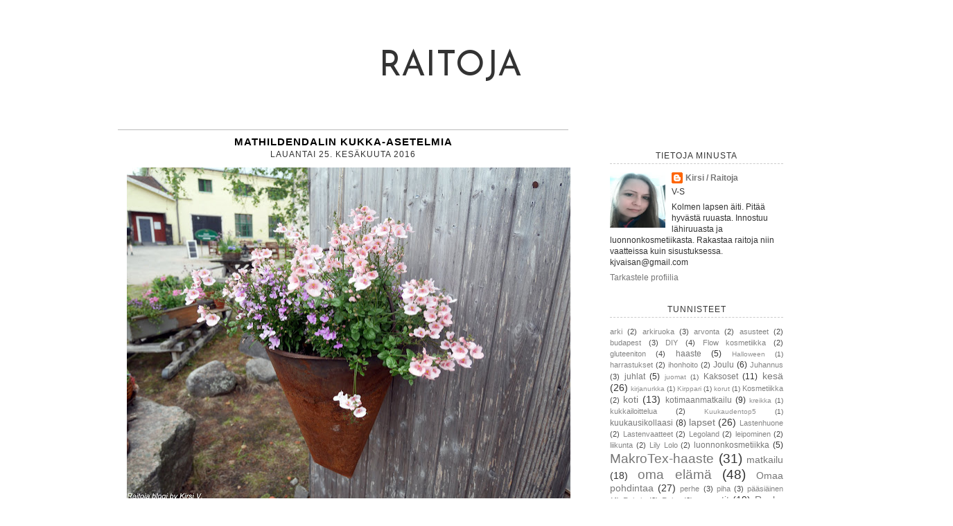

--- FILE ---
content_type: text/html; charset=UTF-8
request_url: https://raitoja1.blogspot.com/2016/06/
body_size: 23426
content:
<!DOCTYPE html>
<html class='v2' dir='ltr' xmlns='http://www.w3.org/1999/xhtml' xmlns:b='http://www.google.com/2005/gml/b' xmlns:data='http://www.google.com/2005/gml/data' xmlns:expr='http://www.google.com/2005/gml/expr'>
<head>
<link href='https://www.blogger.com/static/v1/widgets/335934321-css_bundle_v2.css' rel='stylesheet' type='text/css'/>
<link href="//fonts.googleapis.com/css?family=Josefin+Sans:100,300,400,600,700,100italic,300italic,400italic,600italic,700italic" rel="stylesheet" type="text/css">
<meta content='width=1100' name='viewport'/>
<meta content='text/html; charset=UTF-8' http-equiv='Content-Type'/>
<meta content='blogger' name='generator'/>
<link href='https://raitoja1.blogspot.com/favicon.ico' rel='icon' type='image/x-icon'/>
<link href='http://raitoja1.blogspot.com/2016/06/' rel='canonical'/>
<link rel="alternate" type="application/atom+xml" title="Raitoja  - Atom" href="https://raitoja1.blogspot.com/feeds/posts/default" />
<link rel="alternate" type="application/rss+xml" title="Raitoja  - RSS" href="https://raitoja1.blogspot.com/feeds/posts/default?alt=rss" />
<link rel="service.post" type="application/atom+xml" title="Raitoja  - Atom" href="https://www.blogger.com/feeds/3820871837628201591/posts/default" />
<!--Can't find substitution for tag [blog.ieCssRetrofitLinks]-->
<meta content='Kolmen lapsen äiti. Innostuu hyvästä ruuasta, luonnonkosmetiikasta ja lähiruuasta.' name='description'/>
<meta content='http://raitoja1.blogspot.com/2016/06/' property='og:url'/>
<meta content='Raitoja ' property='og:title'/>
<meta content='Kolmen lapsen äiti. Innostuu hyvästä ruuasta, luonnonkosmetiikasta ja lähiruuasta.' property='og:description'/>
<title>Raitoja : kesäkuuta 2016</title>
<style id='page-skin-1' type='text/css'><!--
/* Content
----------------------------------------------- */
body {
font: 12px Arial;
color: #333333;
background: #FFFFFF;
padding: 0 $(content.shadow.spread) $(content.shadow.spread) $(content.shadow.spread);
$(body.background.override)
}
html body $(page.width.selector) {
min-width: 0;
max-width: 100%;
width: $(page.width);
}
a:link {
text-decoration:none;
color: #777777;
}
a:visited {
text-decoration:none;
color: #777777;
}
a:hover {
text-decoration:noine;
color: #000000;
}
.body-fauxcolumn-outer .fauxcolumn-inner {
background: transparent $(body.background.gradient.tile) repeat scroll top left;
_background-image: none;
}
.body-fauxcolumn-outer .cap-top {
position: absolute;
z-index: 1;
height: 400px;
width: 100%;
background: $(body.background);
$(body.background.override)
}
.body-fauxcolumn-outer .cap-top .cap-left {
width: 100%;
background: transparent $(body.background.gradient.cap) repeat-x scroll top left;
_background-image: none;
}
.content-outer {
-moz-box-shadow: 0 0 $(content.shadow.spread) rgba(0, 0, 0, .15);
-webkit-box-shadow: 0 0 $(content.shadow.spread.webkit) rgba(0, 0, 0, .15);
-goog-ms-box-shadow: 0 0 $(content.shadow.spread.ie) #333333;
box-shadow: 0 0 $(content.shadow.spread) rgba(0, 0, 0, .15);
margin-bottom: 1px;
}
.content-inner {
padding: $(content.padding) $(content.padding.horizontal);
}
$(content.background.color.selector) {
background-color: $(content.background.color);
}
/* Header
----------------------------------------------- */
.header-outer {
background: $(header.background.color) $(header.background.gradient) repeat-x scroll 0 -400px;
_background-image: none;
}
.Header h1 {
font-family: 'Josefin Sans', sans-serif;
font-size: 50px;
color: #333333;
text-transform: uppercase;
font-weight: normal;
text-align: center;
}
.Header h1 a {
color: #333333;
}
.Header .description {
font-size: $(description.text.size);
color: $(description.text.color);
}
.header-inner .Header .titlewrapper {
padding: 22px $(header.padding);
}
.header-inner .Header .descriptionwrapper {
padding: 0 $(header.padding);
}
/* Tabs
----------------------------------------------- */
.tabs-inner .section:first-child {
border-top: $(header.bottom.border.size) solid $(tabs.border.color);
}
.tabs-inner .section:first-child ul {
margin-top: -$(header.border.size);
border-top: $(header.border.size) solid $(tabs.border.color);
border-left: $(header.border.horizontalsize) solid $(tabs.border.color);
border-right: $(header.border.horizontalsize) solid $(tabs.border.color);
}
.tabs-inner .widget ul {
background: #ffffff;
margin-bottom: 20px;
margin-top: 30px;
margin-left: -20px;
}
.tabs-inner .widget li a {
display: inline-block;
padding: .6em 1em;
font-family: "Century Gothic", CenturyGothic, AppleGothic, sans-serif;
font-size: 12px;
color: #222222;
text-transform: uppercase;
letter-spacing: 1px;
border-$startSide: $(tabs.border.width) solid $(content.background.color);
border-$endSide: $(tabs.bevel.border.width) solid $(tabs.border.color);
}
.tabs-inner .widget li:first-child a {
border-$startSide: none;
}
.tabs-inner .widget li.selected a {
color: #222222;
font-weight: normal;
}
.tabs-inner .widget li a:hover {
color: #ffffff;
background-color: #222222;
text-decoration: none;
}
.PageList {
text-align:center !important;
}
.PageList li {
display:inline !important;
float:none !important;
}
/* Columns
----------------------------------------------- */
.main-outer {
border-top: $(main.border.width) solid $(body.rule.color);
}
.fauxcolumn-left-outer .fauxcolumn-inner {
border-right: 1px solid $(body.rule.color);
}
.fauxcolumn-right-outer .fauxcolumn-inner {
border-left: 1px solid $(body.rule.color);
}
/* Headings
----------------------------------------------- */
h2 {
margin: 0 0 1em 0;
font: $(widget.title.font);
color: $(widget.title.text.color);
}
/* Widgets
----------------------------------------------- */
.widget .zippy {
color: $(widget.alternate.text.color);
text-shadow: 2px 2px 1px rgba(0, 0, 0, .1);
}
.widget .popular-posts ul {
list-style: none;
}
/* Sidebar
----------------------------------------------- */
.sidebar h2 {
font-family: Calibri, Candara, Segoe, "Segoe UI", Optima, Arial, sans-serif;
font-size: 12px;
font-weight: normal;
text-transform: uppercase;
letter-spacing: 1px;
text-align: center;
color: #333333;
border-bottom: 1px dashed #ccc;
padding-bottom: 3px;
}
/* Posts
----------------------------------------------- */
.post-title {
font-family: Arial, "Helvetica Neue", Helvetica, sans-serif;
font-size: 15px;
font-weight: bold;
color: #000000;
text-transform: uppercase;
letter-spacing: 1px;
text-align: center;
border-top: 1px solid #bbb;
padding-top: 6px;
}
.post-title a {
color: #000000;
}
.post-title a:visited {
color: #000000;
}
.post-title a:hover {
color: #000000;
text-decoration: none;
}
.date-header {
font-family: Calibri, Candara, Segoe, "Segoe UI", Optima, Arial, sans-serif;
font-size: 12px;
font-weight: normal;
text-align: center;
text-transform: uppercase;
letter-spacing: 1px;
color: #333333;
margin-bottom: -5px;
}
.post-footer {
margin-top: 15px;
margin-bottom: 45px;
font-family: Arial, "Helvetica Neue", Helvetica, sans-serif;
font-size: 11px;
font-weight: bold;
color: #000000;
text-transform: uppercase;
letter-spacing: 1px;
border-top: 1px solid #bbb;
padding-top: 3px;
}
.post-footer a {
color: #444444;
}
.post-footer a:visited {
color: #444444;
}
.post-footer a:hover {
color: #000000;
text-decoration: none;
}
.comment-link {
margin-left: 30px;
}
.comments h4 {
font-family: Calibri, Candara, Segoe, "Segoe UI", Optima, Arial, sans-serif;
font-size: 12px;
font-weight: normal;
text-transform: uppercase;
color: #000000;
letter-spacing: 1px;
border-bottom: 1px dotted #ddd;
padding-bottom: 2px;
}
.main-inner {
padding-top: $(main.padding.top);
padding-bottom: $(main.padding.bottom);
}
.main-inner .column-center-inner {
padding: 0 $(main.padding);
}
.main-inner .column-center-inner .section {
margin: 0 $(main.section.margin);
}
.post {
margin: 0 0 $(post.margin.bottom) 0;
}
.post-body {
font-size: 110%;
line-height: 1.4;
position: relative;
}
.post-body img, .post-body .tr-caption-container, .Profile img, .Image img,
.BlogList .item-thumbnail img {
padding: 0px;
background: $(image.background.color);
border: 0;
-moz-box-shadow: 0px 0px 0px rgba(0, 0, 0, 0);
-webkit-box-shadow: 0px 0px 0px rgba(0, 0, 0, 0);
box-shadow: 0px 0px 0px rgba(0, 0, 0, 0);
}
.post-body img, .post-body .tr-caption-container {
padding: 0px;
}
.post-body .tr-caption-container {
color: $(image.text.color);
}
.post-body .tr-caption-container img {
padding: 0;
background: transparent;
border: none;
-moz-box-shadow: 0 0 0 rgba(0, 0, 0, .1);
-webkit-box-shadow: 0 0 0 rgba(0, 0, 0, .1);
box-shadow: 0 0 0 rgba(0, 0, 0, .1);
}
.post-header {
margin: 0 0 1.5em;
line-height: 1.6;
font-size: 90%;
}
#comments .comment-author {
padding-top: 1.5em;
border-top: 1px solid $(body.rule.color);
background-position: 0 1.5em;
}
#comments .comment-author:first-child {
padding-top: 0;
border-top: none;
}
.avatar-image-container {
margin: .2em 0 0;
}
#comments .avatar-image-container img {
border: 1px solid $(image.border.color);
}
/* Comments
----------------------------------------------- */
.comments .comments-content .icon.blog-author {
background-repeat: no-repeat;
background-image: url([data-uri]);
}
.comments .comments-content .loadmore a {
border-top: 1px solid $(widget.alternate.text.color);
border-bottom: 1px solid $(widget.alternate.text.color);
}
.comments .comment-thread.inline-thread {
background-color: $(post.footer.background.color);
}
.comments .continue {
border-top: 2px solid $(widget.alternate.text.color);
}
/* Accents
---------------------------------------------- */
.section-columns td.columns-cell {
border-$startSide: 1px solid $(body.rule.color);
}
.blog-pager {
border-top: 1px solid #ccc;
padding-top: 7px;
}
.blog-pager a {
font-family: Arial, "Helvetica Neue", Helvetica, sans-serif;
font-size: 15px;
text-transform: uppercase;
font-weight: bold;
letter-spacing: 1px;
color: #000000;
}
.blog-pager a:hover {
color: #000000;
text-decoration: none;
}
.footer-outer {
font-family: Calibri, Candara, Segoe, "Segoe UI", Optima, Arial, sans-serif;
font-size: 11px;
text-transform: uppercase;
letter-spacing: 1px;
color: #000000;
margin-bottom: -30px;
}
.footer-outer a {
color: #000000;
}
.footer-outer a:hover {
color: #000000;
text-decoration: underline;
}
.jump-link {
margin-top: 15px;
font-family: Arial, "Helvetica Neue", Helvetica, sans-serif;
font-size: 13px;
font-weight: bold;
text-transform: uppercase;
letter-spacing: 1px;
text-align: center;
}
.jump-link a {
color: #000000;
}
.jump-link a:hover {
color: #bbb;
text-decoration: none;
}
#searchBox {
border: 1px solid #666666;
width: 99%;
padding-top: 8px;
padding-bottom: 8px;
font-family: Arial, "Helvetica Neue", Helvetica, sans-serif;
font-size: 10px;
text-transform: uppercase;
letter-spacing: 1px;
text-align: center;
color: #666666;
}
/* Removed Items
----------------------------------------------- */
#Navbar1 {
display: none;
}
#Attribution1 {
display: none;
}

--></style>
<style id='template-skin-1' type='text/css'><!--
body {
min-width: 1020px;
}
.content-outer, .content-fauxcolumn-outer, .region-inner {
min-width: 1020px;
max-width: 1020px;
_width: 1020px;
}
.main-inner .columns {
padding-left: 0px;
padding-right: 310px;
}
.main-inner .fauxcolumn-center-outer {
left: 0px;
right: 310px;
/* IE6 does not respect left and right together */
_width: expression(this.parentNode.offsetWidth -
parseInt("0px") -
parseInt("310px") + 'px');
}
.main-inner .fauxcolumn-left-outer {
width: 0px;
}
.main-inner .fauxcolumn-right-outer {
width: 310px;
}
.main-inner .column-left-outer {
width: 0px;
right: 100%;
margin-left: -0px;
}
.main-inner .column-right-outer {
width: 310px;
margin-right: -310px;
}
#layout {
min-width: 0;
}
#layout .content-outer {
min-width: 0;
width: 800px;
}
#layout .region-inner {
min-width: 0;
width: auto;
}
--></style>
<script type='text/javascript'>
        (function(i,s,o,g,r,a,m){i['GoogleAnalyticsObject']=r;i[r]=i[r]||function(){
        (i[r].q=i[r].q||[]).push(arguments)},i[r].l=1*new Date();a=s.createElement(o),
        m=s.getElementsByTagName(o)[0];a.async=1;a.src=g;m.parentNode.insertBefore(a,m)
        })(window,document,'script','https://www.google-analytics.com/analytics.js','ga');
        ga('create', 'UA-62280299-1', 'auto', 'blogger');
        ga('blogger.send', 'pageview');
      </script>
<link href='https://www.blogger.com/dyn-css/authorization.css?targetBlogID=3820871837628201591&amp;zx=76b491ad-b66e-4165-9a26-a1dc46d2af03' media='none' onload='if(media!=&#39;all&#39;)media=&#39;all&#39;' rel='stylesheet'/><noscript><link href='https://www.blogger.com/dyn-css/authorization.css?targetBlogID=3820871837628201591&amp;zx=76b491ad-b66e-4165-9a26-a1dc46d2af03' rel='stylesheet'/></noscript>
<meta name='google-adsense-platform-account' content='ca-host-pub-1556223355139109'/>
<meta name='google-adsense-platform-domain' content='blogspot.com'/>

<!-- data-ad-client=ca-pub-3236667271785034 -->

</head>
<body class='loading'>
<div class='navbar section' id='navbar'><div class='widget Navbar' data-version='1' id='Navbar1'><script type="text/javascript">
    function setAttributeOnload(object, attribute, val) {
      if(window.addEventListener) {
        window.addEventListener('load',
          function(){ object[attribute] = val; }, false);
      } else {
        window.attachEvent('onload', function(){ object[attribute] = val; });
      }
    }
  </script>
<div id="navbar-iframe-container"></div>
<script type="text/javascript" src="https://apis.google.com/js/platform.js"></script>
<script type="text/javascript">
      gapi.load("gapi.iframes:gapi.iframes.style.bubble", function() {
        if (gapi.iframes && gapi.iframes.getContext) {
          gapi.iframes.getContext().openChild({
              url: 'https://www.blogger.com/navbar/3820871837628201591?origin\x3dhttps://raitoja1.blogspot.com',
              where: document.getElementById("navbar-iframe-container"),
              id: "navbar-iframe"
          });
        }
      });
    </script><script type="text/javascript">
(function() {
var script = document.createElement('script');
script.type = 'text/javascript';
script.src = '//pagead2.googlesyndication.com/pagead/js/google_top_exp.js';
var head = document.getElementsByTagName('head')[0];
if (head) {
head.appendChild(script);
}})();
</script>
</div></div>
<div class='body-fauxcolumns'>
<div class='fauxcolumn-outer body-fauxcolumn-outer'>
<div class='cap-top'>
<div class='cap-left'></div>
<div class='cap-right'></div>
</div>
<div class='fauxborder-left'>
<div class='fauxborder-right'></div>
<div class='fauxcolumn-inner'>
</div>
</div>
<div class='cap-bottom'>
<div class='cap-left'></div>
<div class='cap-right'></div>
</div>
</div>
</div>
<div class='content'>
<div class='content-fauxcolumns'>
<div class='fauxcolumn-outer content-fauxcolumn-outer'>
<div class='cap-top'>
<div class='cap-left'></div>
<div class='cap-right'></div>
</div>
<div class='fauxborder-left'>
<div class='fauxborder-right'></div>
<div class='fauxcolumn-inner'>
</div>
</div>
<div class='cap-bottom'>
<div class='cap-left'></div>
<div class='cap-right'></div>
</div>
</div>
</div>
<div class='content-outer'>
<div class='content-cap-top cap-top'>
<div class='cap-left'></div>
<div class='cap-right'></div>
</div>
<div class='fauxborder-left content-fauxborder-left'>
<div class='fauxborder-right content-fauxborder-right'></div>
<div class='content-inner'>
<header>
<div class='header-outer'>
<div class='header-cap-top cap-top'>
<div class='cap-left'></div>
<div class='cap-right'></div>
</div>
<div class='fauxborder-left header-fauxborder-left'>
<div class='fauxborder-right header-fauxborder-right'></div>
<div class='region-inner header-inner'>
<div class='header section' id='header'><div class='widget Header' data-version='1' id='Header1'>
<div id='header-inner'>
<div class='titlewrapper'>
<h1 class='title'>
<a href='https://raitoja1.blogspot.com/'>
Raitoja 
</a>
</h1>
</div>
<div class='descriptionwrapper'>
<p class='description'><span>
</span></p>
</div>
</div>
</div></div>
</div>
</div>
<div class='header-cap-bottom cap-bottom'>
<div class='cap-left'></div>
<div class='cap-right'></div>
</div>
</div>
</header>
<div class='tabs-outer'>
<div class='tabs-cap-top cap-top'>
<div class='cap-left'></div>
<div class='cap-right'></div>
</div>
<div class='fauxborder-left tabs-fauxborder-left'>
<div class='fauxborder-right tabs-fauxborder-right'></div>
<div class='region-inner tabs-inner'>
<div class='tabs no-items section' id='crosscol'></div>
<div class='tabs no-items section' id='crosscol-overflow'></div>
</div>
</div>
<div class='tabs-cap-bottom cap-bottom'>
<div class='cap-left'></div>
<div class='cap-right'></div>
</div>
</div>
<div class='main-outer'>
<div class='main-cap-top cap-top'>
<div class='cap-left'></div>
<div class='cap-right'></div>
</div>
<div class='fauxborder-left main-fauxborder-left'>
<div class='fauxborder-right main-fauxborder-right'></div>
<div class='region-inner main-inner'>
<div class='columns fauxcolumns'>
<div class='fauxcolumn-outer fauxcolumn-center-outer'>
<div class='cap-top'>
<div class='cap-left'></div>
<div class='cap-right'></div>
</div>
<div class='fauxborder-left'>
<div class='fauxborder-right'></div>
<div class='fauxcolumn-inner'>
</div>
</div>
<div class='cap-bottom'>
<div class='cap-left'></div>
<div class='cap-right'></div>
</div>
</div>
<div class='fauxcolumn-outer fauxcolumn-left-outer'>
<div class='cap-top'>
<div class='cap-left'></div>
<div class='cap-right'></div>
</div>
<div class='fauxborder-left'>
<div class='fauxborder-right'></div>
<div class='fauxcolumn-inner'>
</div>
</div>
<div class='cap-bottom'>
<div class='cap-left'></div>
<div class='cap-right'></div>
</div>
</div>
<div class='fauxcolumn-outer fauxcolumn-right-outer'>
<div class='cap-top'>
<div class='cap-left'></div>
<div class='cap-right'></div>
</div>
<div class='fauxborder-left'>
<div class='fauxborder-right'></div>
<div class='fauxcolumn-inner'>
</div>
</div>
<div class='cap-bottom'>
<div class='cap-left'></div>
<div class='cap-right'></div>
</div>
</div>
<!-- corrects IE6 width calculation -->
<div class='columns-inner'>
<div class='column-center-outer'>
<div class='column-center-inner'>
<div class='main section' id='main'><div class='widget Blog' data-version='1' id='Blog1'>
<div class='blog-posts hfeed'>
<!--Can't find substitution for tag [defaultAdStart]-->

          <div class="date-outer">
        

          <div class="date-posts">
        
<div class='post-outer'>
<div class='post hentry uncustomized-post-template' itemprop='blogPost' itemscope='itemscope' itemtype='http://schema.org/BlogPosting'>
<meta content='https://blogger.googleusercontent.com/img/b/R29vZ2xl/AVvXsEhsL3bzYv4AA3NPoe-zpPpF45Zq9khyqP_zswfxxYhQ3fxDUohJxy38K-mzE_fuenG-ju1RZFhu3ManDypY2hs0dWEQ0Lhkml9qQPv4wHwusru-hOPmf7ZtX9TlWy7mAhQp0G5Mk0pa3Ag/s640/P1110136.JPG' itemprop='image_url'/>
<meta content='3820871837628201591' itemprop='blogId'/>
<meta content='1887669579382253424' itemprop='postId'/>
<a name='1887669579382253424'></a>
<h3 class='post-title entry-title' itemprop='name'>
<a href='https://raitoja1.blogspot.com/2016/06/mathildendalin-kukka-asetelmia.html'>Mathildendalin kukka-asetelmia</a>
</h3>
<h2 class='date-header'><span>lauantai 25. kesäkuuta 2016</span></h2>
<div class='post-header'>
<div class='post-header-line-1'></div>
</div>
<div class='post-body entry-content' id='post-body-1887669579382253424' itemprop='articleBody'>
<div class="separator" style="clear: both; text-align: center;">
</div>
<div class="separator" style="clear: both; text-align: center;">
</div>
<div class="separator" style="clear: both; text-align: center;">
<a href="https://blogger.googleusercontent.com/img/b/R29vZ2xl/AVvXsEhsL3bzYv4AA3NPoe-zpPpF45Zq9khyqP_zswfxxYhQ3fxDUohJxy38K-mzE_fuenG-ju1RZFhu3ManDypY2hs0dWEQ0Lhkml9qQPv4wHwusru-hOPmf7ZtX9TlWy7mAhQp0G5Mk0pa3Ag/s1600/P1110136.JPG" imageanchor="1" style="margin-left: 1em; margin-right: 1em;"><img border="0" height="480" src="https://blogger.googleusercontent.com/img/b/R29vZ2xl/AVvXsEhsL3bzYv4AA3NPoe-zpPpF45Zq9khyqP_zswfxxYhQ3fxDUohJxy38K-mzE_fuenG-ju1RZFhu3ManDypY2hs0dWEQ0Lhkml9qQPv4wHwusru-hOPmf7ZtX9TlWy7mAhQp0G5Mk0pa3Ag/s640/P1110136.JPG" width="640" /></a></div>
<br />
<div class="separator" style="clear: both; text-align: center;">
<a href="https://blogger.googleusercontent.com/img/b/R29vZ2xl/AVvXsEhJ_D-gnyTyaKy5lW8fjDmye987Duk0v9j9bXQRDkXnzV4ZSKtAB_ajnzn5X8MhQdM3QpIw6MYNowdwrjKit3r9dEJcbXOjrqHVvnFYN9kAxzloIiiQYINrMXETMno4GJ-hnXmHpSldyCk/s1600/P1110170.JPG" imageanchor="1" style="margin-left: 1em; margin-right: 1em;"><img border="0" height="480" src="https://blogger.googleusercontent.com/img/b/R29vZ2xl/AVvXsEhJ_D-gnyTyaKy5lW8fjDmye987Duk0v9j9bXQRDkXnzV4ZSKtAB_ajnzn5X8MhQdM3QpIw6MYNowdwrjKit3r9dEJcbXOjrqHVvnFYN9kAxzloIiiQYINrMXETMno4GJ-hnXmHpSldyCk/s640/P1110170.JPG" width="640" /></a></div>
<br />
<div class="separator" style="clear: both; text-align: center;">
<a href="https://blogger.googleusercontent.com/img/b/R29vZ2xl/AVvXsEjn8AZp5rogvATMHelU0lUpPJTSw4i60Y3hpbNRBDNXMYLB2Cc6M6r_jKD-dqpbZHpEkrteFyJfWrrEZVmmfMS_jC2IpXdaaa-w-s5kylJN9gSCSoGPUc2kZSrYS5ov33EakaWEe9gSS0c/s1600/P1110169.JPG" imageanchor="1" style="margin-left: 1em; margin-right: 1em;"><img border="0" height="382" src="https://blogger.googleusercontent.com/img/b/R29vZ2xl/AVvXsEjn8AZp5rogvATMHelU0lUpPJTSw4i60Y3hpbNRBDNXMYLB2Cc6M6r_jKD-dqpbZHpEkrteFyJfWrrEZVmmfMS_jC2IpXdaaa-w-s5kylJN9gSCSoGPUc2kZSrYS5ov33EakaWEe9gSS0c/s640/P1110169.JPG" width="640" /></a></div>
<br />
<div class="separator" style="clear: both; text-align: center;">
<a href="https://blogger.googleusercontent.com/img/b/R29vZ2xl/AVvXsEhjVJ-rpoL1qkMK55WgnKwhOOdAk6_ZUIoTBzmotoZTzAvqB-Mjb133Os5uwDrTQC6lnccErQp_A7Pp6YxhitgKYYqzSMGLFc4eJIyFf6kMPSkRHpJlFYTPXuIer64bZBI0BuXWugPMoAQ/s1600/P1110138.JPG" imageanchor="1" style="margin-left: 1em; margin-right: 1em;"><img border="0" height="480" src="https://blogger.googleusercontent.com/img/b/R29vZ2xl/AVvXsEhjVJ-rpoL1qkMK55WgnKwhOOdAk6_ZUIoTBzmotoZTzAvqB-Mjb133Os5uwDrTQC6lnccErQp_A7Pp6YxhitgKYYqzSMGLFc4eJIyFf6kMPSkRHpJlFYTPXuIer64bZBI0BuXWugPMoAQ/s640/P1110138.JPG" width="640" /></a></div>
<br />
<div class="separator" style="clear: both; text-align: center;">
<a href="https://blogger.googleusercontent.com/img/b/R29vZ2xl/AVvXsEhPYjqauuHvZY9j-4lKb2nLr6K4JkeBqCxUOGes0ncUfEwl31XEqK38ovy7EAM57b9U23OpEJzJ5yChwJV3468OTHd8yUomD8VvfElM4CJsPzWgibSFjgnTBNQXabmYyOyIZiStmHJT1QQ/s1600/P1110139.JPG" imageanchor="1" style="margin-left: 1em; margin-right: 1em;"><img border="0" height="480" src="https://blogger.googleusercontent.com/img/b/R29vZ2xl/AVvXsEhPYjqauuHvZY9j-4lKb2nLr6K4JkeBqCxUOGes0ncUfEwl31XEqK38ovy7EAM57b9U23OpEJzJ5yChwJV3468OTHd8yUomD8VvfElM4CJsPzWgibSFjgnTBNQXabmYyOyIZiStmHJT1QQ/s640/P1110139.JPG" width="640" /></a></div>
<br />
<div class="separator" style="clear: both; text-align: center;">
</div>
<div class="separator" style="clear: both; text-align: center;">
</div>
<div class="separator" style="clear: both; text-align: center;">
</div>
Nyt heittäydyin ihan villiksi tämän bloggailun suhteen, kun samana päivänä pukkaa kaksi viestiä. Mutta kun aikaa nyt kerrankin on, niin mikä jottei. Sitä paitsi eilisen Mathildedalin vierailun jälkeen on sopivasti aivan loistavaa materiaalia Kukkailoittelua haasteeseen.<br />
<br />
<a href="http://mansikkatilanmailla.blogspot.fi/" target="_blank">Mansikkatilan mailla-blogi</a> järjestää <a href="http://mansikkatilanmailla.blogspot.fi/2016/06/keskikesan-kukkailottelua.html" target="_blank">Kukkailoittelua</a> haastetta. Eilen juhannustaattona vierailin iki ihanassa Mathildendalin ruukkikylässä Teijolla. Tänä vuonna kukka-asetelmia oli ehkä viime vuotista vähemmän, mutta paljon kauniita yksityiskohtia löytyi silti. Tuolla pidän erityisesti siitä, että kukka-asetelmissa on hyödynnetty vanhoja esineitä sekä luonnonkukkia. Persoonallista ja kaunista. Lisäksi näistä voi saada ihan kivoja ideoita jopa omassa pihassa toteuttavaksi, jos innostusta riittää. Valitettavasti oma piha on tänä vuonna jäänyt hieman retuperälle, joten sieltä kukkaloistoa on turha etsiä. Onneksi sentään muualla pääsee ihailemaan taidokkaita kukka-asetelmia. <br />
<br />
<div class="separator" style="clear: both; text-align: left;">
Jos on mahdollista käydä tuolla <a href="http://www.mathildedal.fi/index.php" target="_blank">Mathildendalissa</a>, niin suosittelen ihmeessä. Etenkin sellaiselle, joka pitää vanhoista kuluneista rakennuksista ja esineistä. Lisäksi alueelta löytyy useampi kiva ruokapaikka sekä kahvila.&nbsp;</div>
<div class="separator" style="clear: both; text-align: left;">
<br /></div>
<div class="separator" style="clear: both; text-align: center;">
<br /></div>
<div style='clear: both;'></div>
</div>
<div class='post-footer'>
<div class='post-footer-line post-footer-line-1'>
<span class='post-backlinks post-comment-link'>
</span>
</div>
<div class='post-footer-line post-footer-line-2'>
<span class='post-labels'>

          IN 
          
<a href='https://raitoja1.blogspot.com/search/label/kes%C3%A4' rel='tag'>kesä</a> + 
<a href='https://raitoja1.blogspot.com/search/label/kotimaanmatkailu' rel='tag'>kotimaanmatkailu</a> + 
<a href='https://raitoja1.blogspot.com/search/label/kukkailoittelua' rel='tag'>kukkailoittelua</a>
<span class='post-comment-link'>
<a class='comment-link' href='https://raitoja1.blogspot.com/2016/06/mathildendalin-kukka-asetelmia.html#comment-form' onclick=''>
3 COMMENTS </a>
<div style='float: right; font-size: 16px; margin-top: -4px;'>
<a class='a2a_dd' href='http://www.addtoany.com/share_save'>+</a>
<script src='//static.addtoany.com/menu/page.js' type='text/javascript'></script>
</div></span></span>
</div>
<div class='post-footer-line post-footer-line-3'>
<span class='post-location'>
</span>
</div>
</div>
</div>
</div>
<!--Can't find substitution for tag [defaultAdEnd]-->
<div class='inline-ad'>
</div>
<!--Can't find substitution for tag [adStart]-->
<div class='post-outer'>
<div class='post hentry uncustomized-post-template' itemprop='blogPost' itemscope='itemscope' itemtype='http://schema.org/BlogPosting'>
<meta content='https://blogger.googleusercontent.com/img/b/R29vZ2xl/AVvXsEiexL2ExOdeYlEhiKk7ByQMQgfnoECeffmql4vs5MHUG6XpYFTvjgJZ1KJ_iA7OHzjyhu-f20KIAG6CyitZZfkxUbLU8vFIwEBx6o3aUW6-i5AG-di8nGijGnE_PNe0AsMYNZAC0p9QcWU/s640/P1110176.JPG' itemprop='image_url'/>
<meta content='3820871837628201591' itemprop='blogId'/>
<meta content='3395101617520719248' itemprop='postId'/>
<a name='3395101617520719248'></a>
<h3 class='post-title entry-title' itemprop='name'>
<a href='https://raitoja1.blogspot.com/2016/06/keskikesan-tunnelmia.html'>Keskikesän tunnelmia</a>
</h3>
<h2 class='date-header'><span><!--Can't find substitution for tag [post.dateHeader]--></span></h2>
<div class='post-header'>
<div class='post-header-line-1'></div>
</div>
<div class='post-body entry-content' id='post-body-3395101617520719248' itemprop='articleBody'>
<br />
<div class="separator" style="clear: both; text-align: center;">
<a href="https://blogger.googleusercontent.com/img/b/R29vZ2xl/AVvXsEiexL2ExOdeYlEhiKk7ByQMQgfnoECeffmql4vs5MHUG6XpYFTvjgJZ1KJ_iA7OHzjyhu-f20KIAG6CyitZZfkxUbLU8vFIwEBx6o3aUW6-i5AG-di8nGijGnE_PNe0AsMYNZAC0p9QcWU/s1600/P1110176.JPG" imageanchor="1" style="margin-left: 1em; margin-right: 1em;"><img border="0" height="480" src="https://blogger.googleusercontent.com/img/b/R29vZ2xl/AVvXsEiexL2ExOdeYlEhiKk7ByQMQgfnoECeffmql4vs5MHUG6XpYFTvjgJZ1KJ_iA7OHzjyhu-f20KIAG6CyitZZfkxUbLU8vFIwEBx6o3aUW6-i5AG-di8nGijGnE_PNe0AsMYNZAC0p9QcWU/s640/P1110176.JPG" width="640" /></a></div>
<br />
<div class="separator" style="clear: both; text-align: center;">
<a href="https://blogger.googleusercontent.com/img/b/R29vZ2xl/AVvXsEidf5NgIRidEZZpsOexPPRW6QZkwEjU34Y5PLIv0hRXrjcuJh3MQ3wwKinBHPN2xwKDWJHrdBhOb6L66yt9J3SkrHS65VioyUVfE3Er5HCGwLqw0AZQjyXbGa06T07mNNnNn8CLIMaYPDE/s1600/P1110186.JPG" imageanchor="1" style="margin-left: 1em; margin-right: 1em;"><img border="0" height="480" src="https://blogger.googleusercontent.com/img/b/R29vZ2xl/AVvXsEidf5NgIRidEZZpsOexPPRW6QZkwEjU34Y5PLIv0hRXrjcuJh3MQ3wwKinBHPN2xwKDWJHrdBhOb6L66yt9J3SkrHS65VioyUVfE3Er5HCGwLqw0AZQjyXbGa06T07mNNnNn8CLIMaYPDE/s640/P1110186.JPG" width="640" /></a></div>
<br />
<div class="separator" style="clear: both; text-align: center;">
<a href="https://blogger.googleusercontent.com/img/b/R29vZ2xl/AVvXsEj0Iqfmt4kTKpnjLOs3NyKsGg4np96lAqoAdQcAt9tV3jRHemg7q2oCQ0NDJZ8l2NXANOEf4EDprE9hWD-hWE4yJkWVyz-p_N9yE2UBlk0-v-k5ylrW3495-HQ79A3yJo94bgQM49Vbe4Y/s1600/P1110171.JPG" imageanchor="1" style="margin-left: 1em; margin-right: 1em;"><img border="0" height="480" src="https://blogger.googleusercontent.com/img/b/R29vZ2xl/AVvXsEj0Iqfmt4kTKpnjLOs3NyKsGg4np96lAqoAdQcAt9tV3jRHemg7q2oCQ0NDJZ8l2NXANOEf4EDprE9hWD-hWE4yJkWVyz-p_N9yE2UBlk0-v-k5ylrW3495-HQ79A3yJo94bgQM49Vbe4Y/s640/P1110171.JPG" width="640" /></a></div>
<br />
Juhannus on mennyt hieman erilaisissa tunnelmissa. Tai onhan se sisältänyt paljon perinteisiä elementtejä kuten grillausta, saunomista ja rentoilua, mutta siltikin jotain oleellista on puuttunut. Kahdeksaan vuoteen en ole viettänyt juhannusta ilman lapsia, joten olo on ollut hieman orpo, kun remujengi lähti juhannukseksi sekä koko ensi viikoksi mummon ja papan kanssa mökille. Alunperin suunnitelmissa oli, että lähtisin itsekin mökkeilemään juhannukseksi, mutta sitten auto meni vaihtoon ja nyt säästelen kilometrejä eli ei tuhannen kilometrin ylimääräistä ajolenkkiä nyt tähän väliin.<br />
<br />
Eiliseen juhannusaattoon kuului saunominen vastan kanssa, tietysti herkullinen grilliruoka ja pistinpä elämän risaiseksi ja nautin saunajuomaksi yhden fresitan sekä yhden meloni Breezerin. Yöttömästä yöstä en jaksanut kauan nauttia, vaan nukkumaan tuli mentyä jo hyvissä ajoin. Näin ollen olinkin tänään juhannuspäivän aamuna kuudelta hereillä ja yhdeksän aikaan jo juoksulenkillä.<br />
<br />
<div class="separator" style="clear: both; text-align: center;">
</div>
<br />
<div class="separator" style="clear: both; text-align: center;">
</div>
<div class="separator" style="clear: both; text-align: center;">
</div>
<div class="separator" style="clear: both; text-align: center;">
<a href="https://blogger.googleusercontent.com/img/b/R29vZ2xl/AVvXsEhsL3bzYv4AA3NPoe-zpPpF45Zq9khyqP_zswfxxYhQ3fxDUohJxy38K-mzE_fuenG-ju1RZFhu3ManDypY2hs0dWEQ0Lhkml9qQPv4wHwusru-hOPmf7ZtX9TlWy7mAhQp0G5Mk0pa3Ag/s1600/P1110136.JPG" imageanchor="1" style="margin-left: 1em; margin-right: 1em;"><img border="0" height="480" src="https://blogger.googleusercontent.com/img/b/R29vZ2xl/AVvXsEhsL3bzYv4AA3NPoe-zpPpF45Zq9khyqP_zswfxxYhQ3fxDUohJxy38K-mzE_fuenG-ju1RZFhu3ManDypY2hs0dWEQ0Lhkml9qQPv4wHwusru-hOPmf7ZtX9TlWy7mAhQp0G5Mk0pa3Ag/s640/P1110136.JPG" width="640" /></a></div>
<br />
<div class="separator" style="clear: both; text-align: center;">
<a href="https://blogger.googleusercontent.com/img/b/R29vZ2xl/AVvXsEj5fWDCTFmnftnb2IWeKrkT0oPdtLaZLcxWnkeP4wzFZgAJaa_8MWhloy6TVy7pNba3N-0T4lQQiBdGZ-cvJKX6I1kU2uPqW3PW5v6BrdPbupOPIv7X044nvtMFslGuzH1roh4sYPGPohQ/s1600/P1110127.JPG" imageanchor="1" style="margin-left: 1em; margin-right: 1em;"><img border="0" height="480" src="https://blogger.googleusercontent.com/img/b/R29vZ2xl/AVvXsEj5fWDCTFmnftnb2IWeKrkT0oPdtLaZLcxWnkeP4wzFZgAJaa_8MWhloy6TVy7pNba3N-0T4lQQiBdGZ-cvJKX6I1kU2uPqW3PW5v6BrdPbupOPIv7X044nvtMFslGuzH1roh4sYPGPohQ/s640/P1110127.JPG" width="640" /></a></div>
<div class="separator" style="clear: both; text-align: center;">
&nbsp; </div>
<div class="separator" style="clear: both; text-align: center;">
<a href="https://blogger.googleusercontent.com/img/b/R29vZ2xl/AVvXsEg3DnH66wLbdY-2qW-ZSLSanXVPlxzQW1BA2l04rU33S6TkqFcx5Dj-_LiXp32fCwR7gTaC6WnxQu_0Fao6W22Vsnc9s_S7KDVJz3xykVTzDgGREerBR-bvi9X2NszCDDuVMXKgKh3EmEU/s1600/P1110160.JPG" imageanchor="1" style="margin-left: 1em; margin-right: 1em;"><img border="0" height="480" src="https://blogger.googleusercontent.com/img/b/R29vZ2xl/AVvXsEg3DnH66wLbdY-2qW-ZSLSanXVPlxzQW1BA2l04rU33S6TkqFcx5Dj-_LiXp32fCwR7gTaC6WnxQu_0Fao6W22Vsnc9s_S7KDVJz3xykVTzDgGREerBR-bvi9X2NszCDDuVMXKgKh3EmEU/s640/P1110160.JPG" width="640" /></a></div>
<div class="separator" style="clear: both; text-align: center;">
<br /></div>
<div class="separator" style="clear: both; text-align: center;">
<a href="https://blogger.googleusercontent.com/img/b/R29vZ2xl/AVvXsEjEumDe7psWn-5JA8s3kRO4MVyRt3ZlNXXuPPZ82FWpOuKnkZbuOMi1ESx32fnt_0yKCcvwpznjQ2adZUT0upkBwvGFnasuMVfUlkEelD5zj7h_v3dT2mSg70cTXzLsblIuDeJwnXuMY2g/s1600/P1110165.JPG" imageanchor="1" style="margin-left: 1em; margin-right: 1em;"><img border="0" height="640" src="https://blogger.googleusercontent.com/img/b/R29vZ2xl/AVvXsEjEumDe7psWn-5JA8s3kRO4MVyRt3ZlNXXuPPZ82FWpOuKnkZbuOMi1ESx32fnt_0yKCcvwpznjQ2adZUT0upkBwvGFnasuMVfUlkEelD5zj7h_v3dT2mSg70cTXzLsblIuDeJwnXuMY2g/s640/P1110165.JPG" width="480" /></a></div>
<div class="separator" style="clear: both; text-align: center;">
</div>
<br />
<div class="separator" style="clear: both; text-align: center;">
</div>
<br />
Summer bucket listalla oli käyminen Mathildedalin ruukkikylässä Teijolla. Se tuli toteutettua nyt eilen juhannusaattona. Paikka on vaan aina yhtä ihana. Rakastan tuota miljöötä, vanhoja kuluneita rakennuksia, ihania kukka-asetelmia sekä entisajan esineitä siellä täällä pieninä yksityiskohtina.<br />
<br />
Rannassa oleva vierasvenesatama oli sekin ehostettu uuteen loistoon. Vanha rantaravintola oli purettu ja uusi rakennettu tilalle. Ravintolaa kiertävällä isolla terassilla pystyi vielä haistamaan jopa uuden puun tuoksun. Uusi ravintola ja veneilijöitä palveleva huoltorakennus olivat todellakin mitä onnistunein kokonaisuus. Aurinkoisena päivänä ruokailu merelle avautuvalta terassilta olisi oikein huokutteleva vaihtoehto. Hieman tuli vilkuiltua ruokalistaa toisella silmällä, mutta tällä kertaa maisemista tuli nautittua cappucino kupillisen ääressä.<br />
<br />
<div class="separator" style="clear: both; text-align: center;">
<a href="https://blogger.googleusercontent.com/img/b/R29vZ2xl/AVvXsEhuRBUM4Q38jd2JjvdoFLjnN6yjViIEYW9jO0Jsnpb6_6k-K8uYmRVD4YeQjO3Qdl45sGpAr5O_kU-31H_iGXJQVFEomthfLUHTq8OWHEc30bNsj1XYV4O3XhzdRVZUeNmIUufOhEjKczE/s1600/P1110162.JPG" imageanchor="1" style="margin-left: 1em; margin-right: 1em;"><img border="0" height="640" src="https://blogger.googleusercontent.com/img/b/R29vZ2xl/AVvXsEhuRBUM4Q38jd2JjvdoFLjnN6yjViIEYW9jO0Jsnpb6_6k-K8uYmRVD4YeQjO3Qdl45sGpAr5O_kU-31H_iGXJQVFEomthfLUHTq8OWHEc30bNsj1XYV4O3XhzdRVZUeNmIUufOhEjKczE/s640/P1110162.JPG" width="480" /></a></div>
<div class="separator" style="clear: both; text-align: center;">
</div>
<div class="separator" style="clear: both; text-align: center;">
<br /></div>
<div class="separator" style="clear: both; text-align: center;">
<a href="https://blogger.googleusercontent.com/img/b/R29vZ2xl/AVvXsEgoY1e2A5GLgLTX9LgviHrzPumTmk0dnmwbvgZyGPo3808KEURaEEiyiHV-YMTjQXuhm0x-FPzh_KDbDYSxO1kr4YLQ3WrffQRlEg3L3v0laC2-yxPh-Yo0TRVZHTcNOjAku9k87aoHEs8/s1600/P1110134.JPG" imageanchor="1" style="margin-left: 1em; margin-right: 1em;"><img border="0" height="480" src="https://blogger.googleusercontent.com/img/b/R29vZ2xl/AVvXsEgoY1e2A5GLgLTX9LgviHrzPumTmk0dnmwbvgZyGPo3808KEURaEEiyiHV-YMTjQXuhm0x-FPzh_KDbDYSxO1kr4YLQ3WrffQRlEg3L3v0laC2-yxPh-Yo0TRVZHTcNOjAku9k87aoHEs8/s640/P1110134.JPG" width="640" /></a></div>
<div class="separator" style="clear: both; text-align: center;">
<br /></div>
Toivottavasti kaikilla on ollut rauhallinen ja ihana juhannus. Pohjoisemmassa on juhannusta saatu nauttia helteisissä tunnelmissa, kun täällä aattona meni hiukan pilvisissä ja epävakaassa säässä. Nyt alkaa kyllä näyttää paremmalta, kun täälläkin aurinko saatiin esille. 
<div style='clear: both;'></div>
</div>
<div class='post-footer'>
<div class='post-footer-line post-footer-line-1'>
<span class='post-backlinks post-comment-link'>
</span>
</div>
<div class='post-footer-line post-footer-line-2'>
<span class='post-labels'>

          IN 
          
<a href='https://raitoja1.blogspot.com/search/label/Juhannus' rel='tag'>Juhannus</a> + 
<a href='https://raitoja1.blogspot.com/search/label/kes%C3%A4' rel='tag'>kesä</a> + 
<a href='https://raitoja1.blogspot.com/search/label/oma%20el%C3%A4m%C3%A4' rel='tag'>oma elämä</a> + 
<a href='https://raitoja1.blogspot.com/search/label/vapaa-aika' rel='tag'>vapaa-aika</a>
<span class='post-comment-link'>
<a class='comment-link' href='https://raitoja1.blogspot.com/2016/06/keskikesan-tunnelmia.html#comment-form' onclick=''>
2 COMMENTS </a>
<div style='float: right; font-size: 16px; margin-top: -4px;'>
<a class='a2a_dd' href='http://www.addtoany.com/share_save'>+</a>
<script src='//static.addtoany.com/menu/page.js' type='text/javascript'></script>
</div></span></span>
</div>
<div class='post-footer-line post-footer-line-3'>
<span class='post-location'>
</span>
</div>
</div>
</div>
</div>
<!--Can't find substitution for tag [adEnd]-->
<div class='inline-ad'>
</div>
<!--Can't find substitution for tag [adStart]-->

        </div></div>
      
<!--Can't find substitution for tag [adEnd]-->
</div>
<div class='blog-pager' id='blog-pager'>
<span id='blog-pager-newer-link'>
<a class='blog-pager-newer-link' href='https://raitoja1.blogspot.com/search?updated-max=2016-08-02T09:15:00%2B03:00&amp;max-results=7&amp;reverse-paginate=true' id='Blog1_blog-pager-newer-link' title='Uudemmat tekstit'>NEW</a>
</span>
<span id='blog-pager-older-link'>
<a class='blog-pager-older-link' href='https://raitoja1.blogspot.com/search?updated-max=2016-06-25T16:22:00%2B03:00&amp;max-results=7' id='Blog1_blog-pager-older-link' title='Vanhemmat tekstit'>OLD</a>
</span>
</div>
<div class='clear'></div>
<div class='blog-feeds'>
</div>
</div></div>
</div>
</div>
<div class='column-left-outer'>
<div class='column-left-inner'>
<aside>
</aside>
</div>
</div>
<div class='column-right-outer'>
<div class='column-right-inner'>
<aside>
<div class='sidebar section' id='sidebar-right-1'><div class='widget HTML' data-version='1' id='HTML6'>
<div class='widget-content'>
<!-- Begin TradeTracker SuperTag Code -->
<script type="text/javascript">

    var _TradeTrackerTagOptions = {
        t: 'a',
        s: '310272',
        chk: '4d99c9576f0043d23fb18ee51c689e85',
        overrideOptions: {}
    };

    (function() {var tt = document.createElement('script'), s = document.getElementsByTagName('script')[0]; tt.setAttribute('type', 'text/javascript'); tt.setAttribute('src', (document.location.protocol == 'https:' ? 'https' : 'http') + '://tm.tradetracker.net/tag?t=' + _TradeTrackerTagOptions.t + '&amp;s=' + _TradeTrackerTagOptions.s + '&amp;chk=' + _TradeTrackerTagOptions.chk); s.parentNode.insertBefore(tt, s);})();
</script>
<!-- End TradeTracker SuperTag Code -->
</div>
<div class='clear'></div>
</div><div class='widget Profile' data-version='1' id='Profile1'>
<h2>Tietoja minusta</h2>
<div class='widget-content'>
<a href='https://www.blogger.com/profile/02678545699623873907'><img alt='Oma kuva' class='profile-img' height='80' src='//blogger.googleusercontent.com/img/b/R29vZ2xl/AVvXsEhmZo42msxnGd_JI8Q2x3DgbZ0oxyNYUbPjdmHfCQ3v5zTHi4klgTrlvkvzDZ95HCg4g9IVjj8553qB2jwjxSs3ZlrMGzLjsHc5BO1o-HIqhcAyBabomHN9N9yL8QxD2Q/s113/IMG_20160204_120716.jpg' width='80'/></a>
<dl class='profile-datablock'>
<dt class='profile-data'>
<a class='profile-name-link g-profile' href='https://www.blogger.com/profile/02678545699623873907' rel='author' style='background-image: url(//www.blogger.com/img/logo-16.png);'>
Kirsi / Raitoja 
</a>
</dt>
<dd class='profile-data'>V-S</dd>
<dd class='profile-textblock'>Kolmen lapsen äiti. Pitää hyvästä ruuasta. Innostuu lähiruuasta ja luonnonkosmetiikasta. Rakastaa raitoja niin vaatteissa kuin sisustuksessa. 
kjvaisan@gmail.com </dd>
</dl>
<a class='profile-link' href='https://www.blogger.com/profile/02678545699623873907' rel='author'>Tarkastele profiilia</a>
<div class='clear'></div>
</div>
</div><div class='widget Label' data-version='1' id='Label1'>
<h2>Tunnisteet</h2>
<div class='widget-content cloud-label-widget-content'>
<span class='label-size label-size-2'>
<a dir='ltr' href='https://raitoja1.blogspot.com/search/label/arki'>arki</a>
<span class='label-count' dir='ltr'>(2)</span>
</span>
<span class='label-size label-size-2'>
<a dir='ltr' href='https://raitoja1.blogspot.com/search/label/arkiruoka'>arkiruoka</a>
<span class='label-count' dir='ltr'>(3)</span>
</span>
<span class='label-size label-size-2'>
<a dir='ltr' href='https://raitoja1.blogspot.com/search/label/arvonta'>arvonta</a>
<span class='label-count' dir='ltr'>(2)</span>
</span>
<span class='label-size label-size-2'>
<a dir='ltr' href='https://raitoja1.blogspot.com/search/label/asusteet'>asusteet</a>
<span class='label-count' dir='ltr'>(2)</span>
</span>
<span class='label-size label-size-2'>
<a dir='ltr' href='https://raitoja1.blogspot.com/search/label/budapest'>budapest</a>
<span class='label-count' dir='ltr'>(3)</span>
</span>
<span class='label-size label-size-2'>
<a dir='ltr' href='https://raitoja1.blogspot.com/search/label/DIY'>DIY</a>
<span class='label-count' dir='ltr'>(4)</span>
</span>
<span class='label-size label-size-2'>
<a dir='ltr' href='https://raitoja1.blogspot.com/search/label/Flow%20kosmetiikka'>Flow kosmetiikka</a>
<span class='label-count' dir='ltr'>(2)</span>
</span>
<span class='label-size label-size-2'>
<a dir='ltr' href='https://raitoja1.blogspot.com/search/label/gluteeniton'>gluteeniton</a>
<span class='label-count' dir='ltr'>(4)</span>
</span>
<span class='label-size label-size-3'>
<a dir='ltr' href='https://raitoja1.blogspot.com/search/label/haaste'>haaste</a>
<span class='label-count' dir='ltr'>(5)</span>
</span>
<span class='label-size label-size-1'>
<a dir='ltr' href='https://raitoja1.blogspot.com/search/label/Halloween'>Halloween</a>
<span class='label-count' dir='ltr'>(1)</span>
</span>
<span class='label-size label-size-2'>
<a dir='ltr' href='https://raitoja1.blogspot.com/search/label/harrastukset'>harrastukset</a>
<span class='label-count' dir='ltr'>(2)</span>
</span>
<span class='label-size label-size-2'>
<a dir='ltr' href='https://raitoja1.blogspot.com/search/label/ihonhoito'>ihonhoito</a>
<span class='label-count' dir='ltr'>(2)</span>
</span>
<span class='label-size label-size-3'>
<a dir='ltr' href='https://raitoja1.blogspot.com/search/label/Joulu'>Joulu</a>
<span class='label-count' dir='ltr'>(6)</span>
</span>
<span class='label-size label-size-2'>
<a dir='ltr' href='https://raitoja1.blogspot.com/search/label/Juhannus'>Juhannus</a>
<span class='label-count' dir='ltr'>(3)</span>
</span>
<span class='label-size label-size-3'>
<a dir='ltr' href='https://raitoja1.blogspot.com/search/label/juhlat'>juhlat</a>
<span class='label-count' dir='ltr'>(5)</span>
</span>
<span class='label-size label-size-1'>
<a dir='ltr' href='https://raitoja1.blogspot.com/search/label/juomat'>juomat</a>
<span class='label-count' dir='ltr'>(1)</span>
</span>
<span class='label-size label-size-3'>
<a dir='ltr' href='https://raitoja1.blogspot.com/search/label/Kaksoset'>Kaksoset</a>
<span class='label-count' dir='ltr'>(11)</span>
</span>
<span class='label-size label-size-4'>
<a dir='ltr' href='https://raitoja1.blogspot.com/search/label/kes%C3%A4'>kesä</a>
<span class='label-count' dir='ltr'>(26)</span>
</span>
<span class='label-size label-size-1'>
<a dir='ltr' href='https://raitoja1.blogspot.com/search/label/kirjanurkka'>kirjanurkka</a>
<span class='label-count' dir='ltr'>(1)</span>
</span>
<span class='label-size label-size-1'>
<a dir='ltr' href='https://raitoja1.blogspot.com/search/label/Kirppari'>Kirppari</a>
<span class='label-count' dir='ltr'>(1)</span>
</span>
<span class='label-size label-size-1'>
<a dir='ltr' href='https://raitoja1.blogspot.com/search/label/korut'>korut</a>
<span class='label-count' dir='ltr'>(1)</span>
</span>
<span class='label-size label-size-2'>
<a dir='ltr' href='https://raitoja1.blogspot.com/search/label/Kosmetiikka'>Kosmetiikka</a>
<span class='label-count' dir='ltr'>(2)</span>
</span>
<span class='label-size label-size-4'>
<a dir='ltr' href='https://raitoja1.blogspot.com/search/label/koti'>koti</a>
<span class='label-count' dir='ltr'>(13)</span>
</span>
<span class='label-size label-size-3'>
<a dir='ltr' href='https://raitoja1.blogspot.com/search/label/kotimaanmatkailu'>kotimaanmatkailu</a>
<span class='label-count' dir='ltr'>(9)</span>
</span>
<span class='label-size label-size-1'>
<a dir='ltr' href='https://raitoja1.blogspot.com/search/label/kreikka'>kreikka</a>
<span class='label-count' dir='ltr'>(1)</span>
</span>
<span class='label-size label-size-2'>
<a dir='ltr' href='https://raitoja1.blogspot.com/search/label/kukkailoittelua'>kukkailoittelua</a>
<span class='label-count' dir='ltr'>(2)</span>
</span>
<span class='label-size label-size-1'>
<a dir='ltr' href='https://raitoja1.blogspot.com/search/label/Kuukaudentop5'>Kuukaudentop5</a>
<span class='label-count' dir='ltr'>(1)</span>
</span>
<span class='label-size label-size-3'>
<a dir='ltr' href='https://raitoja1.blogspot.com/search/label/kuukausikollaasi'>kuukausikollaasi</a>
<span class='label-count' dir='ltr'>(8)</span>
</span>
<span class='label-size label-size-4'>
<a dir='ltr' href='https://raitoja1.blogspot.com/search/label/lapset'>lapset</a>
<span class='label-count' dir='ltr'>(26)</span>
</span>
<span class='label-size label-size-2'>
<a dir='ltr' href='https://raitoja1.blogspot.com/search/label/Lastenhuone'>Lastenhuone</a>
<span class='label-count' dir='ltr'>(2)</span>
</span>
<span class='label-size label-size-2'>
<a dir='ltr' href='https://raitoja1.blogspot.com/search/label/Lastenvaatteet'>Lastenvaatteet</a>
<span class='label-count' dir='ltr'>(2)</span>
</span>
<span class='label-size label-size-2'>
<a dir='ltr' href='https://raitoja1.blogspot.com/search/label/Legoland'>Legoland</a>
<span class='label-count' dir='ltr'>(2)</span>
</span>
<span class='label-size label-size-2'>
<a dir='ltr' href='https://raitoja1.blogspot.com/search/label/leipominen'>leipominen</a>
<span class='label-count' dir='ltr'>(2)</span>
</span>
<span class='label-size label-size-2'>
<a dir='ltr' href='https://raitoja1.blogspot.com/search/label/liikunta'>liikunta</a>
<span class='label-count' dir='ltr'>(2)</span>
</span>
<span class='label-size label-size-2'>
<a dir='ltr' href='https://raitoja1.blogspot.com/search/label/Lily%20Lolo'>Lily Lolo</a>
<span class='label-count' dir='ltr'>(2)</span>
</span>
<span class='label-size label-size-3'>
<a dir='ltr' href='https://raitoja1.blogspot.com/search/label/luonnonkosmetiikka'>luonnonkosmetiikka</a>
<span class='label-count' dir='ltr'>(5)</span>
</span>
<span class='label-size label-size-5'>
<a dir='ltr' href='https://raitoja1.blogspot.com/search/label/MakroTex-haaste'>MakroTex-haaste</a>
<span class='label-count' dir='ltr'>(31)</span>
</span>
<span class='label-size label-size-4'>
<a dir='ltr' href='https://raitoja1.blogspot.com/search/label/matkailu'>matkailu</a>
<span class='label-count' dir='ltr'>(18)</span>
</span>
<span class='label-size label-size-5'>
<a dir='ltr' href='https://raitoja1.blogspot.com/search/label/oma%20el%C3%A4m%C3%A4'>oma elämä</a>
<span class='label-count' dir='ltr'>(48)</span>
</span>
<span class='label-size label-size-4'>
<a dir='ltr' href='https://raitoja1.blogspot.com/search/label/Omaa%20pohdintaa'>Omaa pohdintaa</a>
<span class='label-count' dir='ltr'>(27)</span>
</span>
<span class='label-size label-size-2'>
<a dir='ltr' href='https://raitoja1.blogspot.com/search/label/perhe'>perhe</a>
<span class='label-count' dir='ltr'>(3)</span>
</span>
<span class='label-size label-size-2'>
<a dir='ltr' href='https://raitoja1.blogspot.com/search/label/piha'>piha</a>
<span class='label-count' dir='ltr'>(3)</span>
</span>
<span class='label-size label-size-2'>
<a dir='ltr' href='https://raitoja1.blogspot.com/search/label/p%C3%A4%C3%A4si%C3%A4inen'>pääsiäinen</a>
<span class='label-count' dir='ltr'>(4)</span>
</span>
<span class='label-size label-size-2'>
<a dir='ltr' href='https://raitoja1.blogspot.com/search/label/Raitoja'>Raitoja</a>
<span class='label-count' dir='ltr'>(2)</span>
</span>
<span class='label-size label-size-2'>
<a dir='ltr' href='https://raitoja1.blogspot.com/search/label/Reko'>Reko</a>
<span class='label-count' dir='ltr'>(2)</span>
</span>
<span class='label-size label-size-4'>
<a dir='ltr' href='https://raitoja1.blogspot.com/search/label/reseptit'>reseptit</a>
<span class='label-count' dir='ltr'>(19)</span>
</span>
<span class='label-size label-size-4'>
<a dir='ltr' href='https://raitoja1.blogspot.com/search/label/Ruoka'>Ruoka</a>
<span class='label-count' dir='ltr'>(23)</span>
</span>
<span class='label-size label-size-1'>
<a dir='ltr' href='https://raitoja1.blogspot.com/search/label/Silverjungle'>Silverjungle</a>
<span class='label-count' dir='ltr'>(1)</span>
</span>
<span class='label-size label-size-4'>
<a dir='ltr' href='https://raitoja1.blogspot.com/search/label/sisustus'>sisustus</a>
<span class='label-count' dir='ltr'>(12)</span>
</span>
<span class='label-size label-size-2'>
<a dir='ltr' href='https://raitoja1.blogspot.com/search/label/Smoothie'>Smoothie</a>
<span class='label-count' dir='ltr'>(2)</span>
</span>
<span class='label-size label-size-3'>
<a dir='ltr' href='https://raitoja1.blogspot.com/search/label/Suosi%20suomalaista'>Suosi suomalaista</a>
<span class='label-count' dir='ltr'>(6)</span>
</span>
<span class='label-size label-size-2'>
<a dir='ltr' href='https://raitoja1.blogspot.com/search/label/superfood'>superfood</a>
<span class='label-count' dir='ltr'>(3)</span>
</span>
<span class='label-size label-size-2'>
<a dir='ltr' href='https://raitoja1.blogspot.com/search/label/syksy'>syksy</a>
<span class='label-count' dir='ltr'>(3)</span>
</span>
<span class='label-size label-size-2'>
<a dir='ltr' href='https://raitoja1.blogspot.com/search/label/Tallinna'>Tallinna</a>
<span class='label-count' dir='ltr'>(4)</span>
</span>
<span class='label-size label-size-2'>
<a dir='ltr' href='https://raitoja1.blogspot.com/search/label/talvi'>talvi</a>
<span class='label-count' dir='ltr'>(3)</span>
</span>
<span class='label-size label-size-3'>
<a dir='ltr' href='https://raitoja1.blogspot.com/search/label/Tukholma'>Tukholma</a>
<span class='label-count' dir='ltr'>(5)</span>
</span>
<span class='label-size label-size-2'>
<a dir='ltr' href='https://raitoja1.blogspot.com/search/label/ulkoilu'>ulkoilu</a>
<span class='label-count' dir='ltr'>(3)</span>
</span>
<span class='label-size label-size-2'>
<a dir='ltr' href='https://raitoja1.blogspot.com/search/label/Valokuvatorstai'>Valokuvatorstai</a>
<span class='label-count' dir='ltr'>(3)</span>
</span>
<span class='label-size label-size-4'>
<a dir='ltr' href='https://raitoja1.blogspot.com/search/label/vapaa-aika'>vapaa-aika</a>
<span class='label-count' dir='ltr'>(21)</span>
</span>
<span class='label-size label-size-2'>
<a dir='ltr' href='https://raitoja1.blogspot.com/search/label/vappu'>vappu</a>
<span class='label-count' dir='ltr'>(3)</span>
</span>
<span class='label-size label-size-2'>
<a dir='ltr' href='https://raitoja1.blogspot.com/search/label/yhteisty%C3%B6'>yhteistyö</a>
<span class='label-count' dir='ltr'>(3)</span>
</span>
<span class='label-size label-size-1'>
<a dir='ltr' href='https://raitoja1.blogspot.com/search/label/%C3%A4idin%20vaatteet'>äidin vaatteet</a>
<span class='label-count' dir='ltr'>(1)</span>
</span>
<span class='label-size label-size-1'>
<a dir='ltr' href='https://raitoja1.blogspot.com/search/label/%C3%A4idinvaatteet'>äidinvaatteet</a>
<span class='label-count' dir='ltr'>(1)</span>
</span>
<span class='label-size label-size-1'>
<a dir='ltr' href='https://raitoja1.blogspot.com/search/label/%C3%A4itienp%C3%A4iv%C3%A4'>äitienpäivä</a>
<span class='label-count' dir='ltr'>(1)</span>
</span>
<div class='clear'></div>
</div>
</div><div class='widget HTML' data-version='1' id='HTML8'>
<h2 class='title'>Teksti</h2>
<div class='widget-content'>
<a href="http://kauppa.jolie.fi/tradetracker/?tt=10424_1389238_310272_&amp;r=" target="_blank" rel="nofollow"><img src="https://lh3.googleusercontent.com/blogger_img_proxy/AEn0k_uaTrxBMn-gZq_maNz8hloExw-0PkCBGpdaw50vXOzQtf2sP9W6QuvabrsLYDo7-XqBZ0y1yZeRzv45BKpSqWYGmgcOS5fgtcByi1z4k2ymGY5i8ARYDyJfFfLf9x0EhRO2pQ=s0-d" width="300" height="250" border="0" alt=""></a>
</div>
<div class='clear'></div>
</div><div class='widget Text' data-version='1' id='Text2'>
<div class='widget-content'>
<a href="http://www.adlibris.com/fi/tilaukset/?tt=18995_1031761_310272_&amp;r=" rel="nofollow" target="_blank"><img alt="" border="0" height="250" src="https://lh3.googleusercontent.com/blogger_img_proxy/AEn0k_sLNl5H45gj6x3FcfMzNP1RTlJX_lKYe9wwQrFzOJZdR9osvw9OFMvKPkTXaqX-Nk7YLH8QCrWvmOmWBMUxOuGYt_4vb-min9xTtGDAxHH5Hzan49iQFBTp2jStoZy6vHr8=s0-d" width="250" /></a><br />
</div>
<div class='clear'></div>
</div><div class='widget BlogArchive' data-version='1' id='BlogArchive1'>
<h2>Blog Archive</h2>
<div class='widget-content'>
<div id='ArchiveList'>
<div id='BlogArchive1_ArchiveList'>
<ul class='hierarchy'>
<li class='archivedate collapsed'>
<a class='toggle' href='javascript:void(0)'>
<span class='zippy'>

        &#9658;&#160;
      
</span>
</a>
<a class='post-count-link' href='https://raitoja1.blogspot.com/2018/'>2018</a>
<span class='post-count' dir='ltr'>(20)</span>
<ul class='hierarchy'>
<li class='archivedate collapsed'>
<a class='toggle' href='javascript:void(0)'>
<span class='zippy'>

        &#9658;&#160;
      
</span>
</a>
<a class='post-count-link' href='https://raitoja1.blogspot.com/2018/10/'>lokakuuta</a>
<span class='post-count' dir='ltr'>(6)</span>
</li>
</ul>
<ul class='hierarchy'>
<li class='archivedate collapsed'>
<a class='toggle' href='javascript:void(0)'>
<span class='zippy'>

        &#9658;&#160;
      
</span>
</a>
<a class='post-count-link' href='https://raitoja1.blogspot.com/2018/08/'>elokuuta</a>
<span class='post-count' dir='ltr'>(4)</span>
</li>
</ul>
<ul class='hierarchy'>
<li class='archivedate collapsed'>
<a class='toggle' href='javascript:void(0)'>
<span class='zippy'>

        &#9658;&#160;
      
</span>
</a>
<a class='post-count-link' href='https://raitoja1.blogspot.com/2018/07/'>heinäkuuta</a>
<span class='post-count' dir='ltr'>(10)</span>
</li>
</ul>
</li>
</ul>
<ul class='hierarchy'>
<li class='archivedate collapsed'>
<a class='toggle' href='javascript:void(0)'>
<span class='zippy'>

        &#9658;&#160;
      
</span>
</a>
<a class='post-count-link' href='https://raitoja1.blogspot.com/2017/'>2017</a>
<span class='post-count' dir='ltr'>(4)</span>
<ul class='hierarchy'>
<li class='archivedate collapsed'>
<a class='toggle' href='javascript:void(0)'>
<span class='zippy'>

        &#9658;&#160;
      
</span>
</a>
<a class='post-count-link' href='https://raitoja1.blogspot.com/2017/07/'>heinäkuuta</a>
<span class='post-count' dir='ltr'>(1)</span>
</li>
</ul>
<ul class='hierarchy'>
<li class='archivedate collapsed'>
<a class='toggle' href='javascript:void(0)'>
<span class='zippy'>

        &#9658;&#160;
      
</span>
</a>
<a class='post-count-link' href='https://raitoja1.blogspot.com/2017/06/'>kesäkuuta</a>
<span class='post-count' dir='ltr'>(3)</span>
</li>
</ul>
</li>
</ul>
<ul class='hierarchy'>
<li class='archivedate expanded'>
<a class='toggle' href='javascript:void(0)'>
<span class='zippy toggle-open'>

        &#9660;&#160;
      
</span>
</a>
<a class='post-count-link' href='https://raitoja1.blogspot.com/2016/'>2016</a>
<span class='post-count' dir='ltr'>(36)</span>
<ul class='hierarchy'>
<li class='archivedate collapsed'>
<a class='toggle' href='javascript:void(0)'>
<span class='zippy'>

        &#9658;&#160;
      
</span>
</a>
<a class='post-count-link' href='https://raitoja1.blogspot.com/2016/12/'>joulukuuta</a>
<span class='post-count' dir='ltr'>(1)</span>
</li>
</ul>
<ul class='hierarchy'>
<li class='archivedate collapsed'>
<a class='toggle' href='javascript:void(0)'>
<span class='zippy'>

        &#9658;&#160;
      
</span>
</a>
<a class='post-count-link' href='https://raitoja1.blogspot.com/2016/08/'>elokuuta</a>
<span class='post-count' dir='ltr'>(2)</span>
</li>
</ul>
<ul class='hierarchy'>
<li class='archivedate collapsed'>
<a class='toggle' href='javascript:void(0)'>
<span class='zippy'>

        &#9658;&#160;
      
</span>
</a>
<a class='post-count-link' href='https://raitoja1.blogspot.com/2016/07/'>heinäkuuta</a>
<span class='post-count' dir='ltr'>(7)</span>
</li>
</ul>
<ul class='hierarchy'>
<li class='archivedate expanded'>
<a class='toggle' href='javascript:void(0)'>
<span class='zippy toggle-open'>

        &#9660;&#160;
      
</span>
</a>
<a class='post-count-link' href='https://raitoja1.blogspot.com/2016/06/'>kesäkuuta</a>
<span class='post-count' dir='ltr'>(2)</span>
<ul class='posts'>
<li><a href='https://raitoja1.blogspot.com/2016/06/mathildendalin-kukka-asetelmia.html'>Mathildendalin kukka-asetelmia</a></li>
<li><a href='https://raitoja1.blogspot.com/2016/06/keskikesan-tunnelmia.html'>Keskikesän tunnelmia</a></li>
</ul>
</li>
</ul>
<ul class='hierarchy'>
<li class='archivedate collapsed'>
<a class='toggle' href='javascript:void(0)'>
<span class='zippy'>

        &#9658;&#160;
      
</span>
</a>
<a class='post-count-link' href='https://raitoja1.blogspot.com/2016/05/'>toukokuuta</a>
<span class='post-count' dir='ltr'>(4)</span>
</li>
</ul>
<ul class='hierarchy'>
<li class='archivedate collapsed'>
<a class='toggle' href='javascript:void(0)'>
<span class='zippy'>

        &#9658;&#160;
      
</span>
</a>
<a class='post-count-link' href='https://raitoja1.blogspot.com/2016/04/'>huhtikuuta</a>
<span class='post-count' dir='ltr'>(1)</span>
</li>
</ul>
<ul class='hierarchy'>
<li class='archivedate collapsed'>
<a class='toggle' href='javascript:void(0)'>
<span class='zippy'>

        &#9658;&#160;
      
</span>
</a>
<a class='post-count-link' href='https://raitoja1.blogspot.com/2016/03/'>maaliskuuta</a>
<span class='post-count' dir='ltr'>(5)</span>
</li>
</ul>
<ul class='hierarchy'>
<li class='archivedate collapsed'>
<a class='toggle' href='javascript:void(0)'>
<span class='zippy'>

        &#9658;&#160;
      
</span>
</a>
<a class='post-count-link' href='https://raitoja1.blogspot.com/2016/02/'>helmikuuta</a>
<span class='post-count' dir='ltr'>(6)</span>
</li>
</ul>
<ul class='hierarchy'>
<li class='archivedate collapsed'>
<a class='toggle' href='javascript:void(0)'>
<span class='zippy'>

        &#9658;&#160;
      
</span>
</a>
<a class='post-count-link' href='https://raitoja1.blogspot.com/2016/01/'>tammikuuta</a>
<span class='post-count' dir='ltr'>(8)</span>
</li>
</ul>
</li>
</ul>
<ul class='hierarchy'>
<li class='archivedate collapsed'>
<a class='toggle' href='javascript:void(0)'>
<span class='zippy'>

        &#9658;&#160;
      
</span>
</a>
<a class='post-count-link' href='https://raitoja1.blogspot.com/2015/'>2015</a>
<span class='post-count' dir='ltr'>(110)</span>
<ul class='hierarchy'>
<li class='archivedate collapsed'>
<a class='toggle' href='javascript:void(0)'>
<span class='zippy'>

        &#9658;&#160;
      
</span>
</a>
<a class='post-count-link' href='https://raitoja1.blogspot.com/2015/12/'>joulukuuta</a>
<span class='post-count' dir='ltr'>(6)</span>
</li>
</ul>
<ul class='hierarchy'>
<li class='archivedate collapsed'>
<a class='toggle' href='javascript:void(0)'>
<span class='zippy'>

        &#9658;&#160;
      
</span>
</a>
<a class='post-count-link' href='https://raitoja1.blogspot.com/2015/11/'>marraskuuta</a>
<span class='post-count' dir='ltr'>(8)</span>
</li>
</ul>
<ul class='hierarchy'>
<li class='archivedate collapsed'>
<a class='toggle' href='javascript:void(0)'>
<span class='zippy'>

        &#9658;&#160;
      
</span>
</a>
<a class='post-count-link' href='https://raitoja1.blogspot.com/2015/10/'>lokakuuta</a>
<span class='post-count' dir='ltr'>(11)</span>
</li>
</ul>
<ul class='hierarchy'>
<li class='archivedate collapsed'>
<a class='toggle' href='javascript:void(0)'>
<span class='zippy'>

        &#9658;&#160;
      
</span>
</a>
<a class='post-count-link' href='https://raitoja1.blogspot.com/2015/09/'>syyskuuta</a>
<span class='post-count' dir='ltr'>(13)</span>
</li>
</ul>
<ul class='hierarchy'>
<li class='archivedate collapsed'>
<a class='toggle' href='javascript:void(0)'>
<span class='zippy'>

        &#9658;&#160;
      
</span>
</a>
<a class='post-count-link' href='https://raitoja1.blogspot.com/2015/08/'>elokuuta</a>
<span class='post-count' dir='ltr'>(12)</span>
</li>
</ul>
<ul class='hierarchy'>
<li class='archivedate collapsed'>
<a class='toggle' href='javascript:void(0)'>
<span class='zippy'>

        &#9658;&#160;
      
</span>
</a>
<a class='post-count-link' href='https://raitoja1.blogspot.com/2015/07/'>heinäkuuta</a>
<span class='post-count' dir='ltr'>(7)</span>
</li>
</ul>
<ul class='hierarchy'>
<li class='archivedate collapsed'>
<a class='toggle' href='javascript:void(0)'>
<span class='zippy'>

        &#9658;&#160;
      
</span>
</a>
<a class='post-count-link' href='https://raitoja1.blogspot.com/2015/06/'>kesäkuuta</a>
<span class='post-count' dir='ltr'>(11)</span>
</li>
</ul>
<ul class='hierarchy'>
<li class='archivedate collapsed'>
<a class='toggle' href='javascript:void(0)'>
<span class='zippy'>

        &#9658;&#160;
      
</span>
</a>
<a class='post-count-link' href='https://raitoja1.blogspot.com/2015/05/'>toukokuuta</a>
<span class='post-count' dir='ltr'>(11)</span>
</li>
</ul>
<ul class='hierarchy'>
<li class='archivedate collapsed'>
<a class='toggle' href='javascript:void(0)'>
<span class='zippy'>

        &#9658;&#160;
      
</span>
</a>
<a class='post-count-link' href='https://raitoja1.blogspot.com/2015/04/'>huhtikuuta</a>
<span class='post-count' dir='ltr'>(11)</span>
</li>
</ul>
<ul class='hierarchy'>
<li class='archivedate collapsed'>
<a class='toggle' href='javascript:void(0)'>
<span class='zippy'>

        &#9658;&#160;
      
</span>
</a>
<a class='post-count-link' href='https://raitoja1.blogspot.com/2015/03/'>maaliskuuta</a>
<span class='post-count' dir='ltr'>(7)</span>
</li>
</ul>
<ul class='hierarchy'>
<li class='archivedate collapsed'>
<a class='toggle' href='javascript:void(0)'>
<span class='zippy'>

        &#9658;&#160;
      
</span>
</a>
<a class='post-count-link' href='https://raitoja1.blogspot.com/2015/02/'>helmikuuta</a>
<span class='post-count' dir='ltr'>(12)</span>
</li>
</ul>
<ul class='hierarchy'>
<li class='archivedate collapsed'>
<a class='toggle' href='javascript:void(0)'>
<span class='zippy'>

        &#9658;&#160;
      
</span>
</a>
<a class='post-count-link' href='https://raitoja1.blogspot.com/2015/01/'>tammikuuta</a>
<span class='post-count' dir='ltr'>(1)</span>
</li>
</ul>
</li>
</ul>
</div>
</div>
</div>
</div><div class='widget HTML' data-version='1' id='HTML5'>
<div class='widget-content'>
<style>
.circle img{
width: 30px;
height: 30px;
}
.circle {
    -webkit-border-radius: 21px;
    -moz-border-radius: 21px;
    border-radius: 0px;
    width: 30px;
    height: 30px;
    display: inline-block;
    margin: 0 2px 5px 0;
}
#social{
    text-align: center;
}
</style>
<div id='social'>
<div id='pinterest' class='circle'><a href='https://fi.pinterest.com/kjvaisan/' target='_blank'><img src="https://lh3.googleusercontent.com/blogger_img_proxy/AEn0k_uEkO-2wfWEhj9J3vIgnGujyObtSQ37VVLz6kmPlNfxqH7WYYvdpai7YlCZ9jV2Y-PmsQjN91NLBald_3iWh4yJmQ7c9w=s0-d"></a></div>
<div id='bloglovin' class='circle'><a href='https://www.bloglovin.com/people/kirsi86-11603819' target='_blank'><img src="https://lh3.googleusercontent.com/blogger_img_proxy/AEn0k_sQrz6z_FrV1WCuVVTgZsL6VwwNtV7WcChA676P94mmvIFUqS9GTAKfiyCuah9tZVbvOlzWF7ejzS5J_kqcQ-0z0BQqPGU=s0-d"></a></div>
<div id='instagram' class='circle'><a href='https://instagram.com/kjvaisan/?ref=badge' target='_blank'><img src="https://lh3.googleusercontent.com/blogger_img_proxy/AEn0k_s5HUCUUp3QUcSVO68MWHWn7WpzAIlAHJWgT7AERlqWlM1AVmvZA4CI5XLMaUfvgbcHImQZECVx07j29OTVtUqR89ODioM=s0-d"></a></div>
</div>

<a href="http://www.blogit.fi/raitoja/seuraa" target="_blank"><img src="https://lh3.googleusercontent.com/blogger_img_proxy/AEn0k_tVDaiFAD5JRxlTcS6OvTVcEm9cC_CaaniJKNHokwXKVDRCeuTA5lzGGAZgFd-v5dRPVptq7I6Kj2kITTcHJ86V2ds18_c2hGM=s0-d" border="0"></a>
</div>
<div class='clear'></div>
</div><div class='widget HTML' data-version='1' id='HTML2'>
<div class='widget-content'>
<a title="myTaste.fi" href="http://www.mytaste.fi/" id="hr-8U91H" target="_parent"><img src="https://lh3.googleusercontent.com/blogger_img_proxy/AEn0k_tlNX7lsORUGV9KYnO4vHJfpiuBykFGCYFf3AX0w9vA5Y5E8h4JsDPQcUobeEpIgyM-WKCF-fDM-W1GuXJpQksXqKdWZeAKM8ZrEpCKlu8En4tW6W9Mu2BCkSvhCSsdH3ljotW7yOQVfw=s0-d" alt="myTaste.fi" border="0"></a><script type="text/javascript"> var hr_currentTime = new Date(); var hr_timestamp = Date.parse(hr_currentTime.getMonth() + 1 + "/" + hr_currentTime.getDate() + "/" + hr_currentTime.getFullYear()) / 1000; document.write('<scr'+'ipt type="text/javascript" src="http://widget.mytaste.fi/blogcounter.js?blog_id=8U91H&timestamp=' + hr_timestamp +'"></scr'+'ipt>'); </script>
</div>
<div class='clear'></div>
</div><div class='widget HTML' data-version='1' id='HTML4'>
<h2 class='title'>Etsi blogista</h2>
<div class='widget-content'>
<form id="searchThis" action="/search" style="display: inline;" method="get"><input onfocus="if(this.value==this.defaultValue)this.value='';" value="search" type="text" id="searchBox" onblur="if(this.value=='')this.value=this.defaultValue;" vinput="" name="q" /></form>
</div>
<div class='clear'></div>
</div><div class='widget Followers' data-version='1' id='Followers1'>
<h2 class='title'>Lukijat</h2>
<div class='widget-content'>
<div id='Followers1-wrapper'>
<div style='margin-right:2px;'>
<div><script type="text/javascript" src="https://apis.google.com/js/platform.js"></script>
<div id="followers-iframe-container"></div>
<script type="text/javascript">
    window.followersIframe = null;
    function followersIframeOpen(url) {
      gapi.load("gapi.iframes", function() {
        if (gapi.iframes && gapi.iframes.getContext) {
          window.followersIframe = gapi.iframes.getContext().openChild({
            url: url,
            where: document.getElementById("followers-iframe-container"),
            messageHandlersFilter: gapi.iframes.CROSS_ORIGIN_IFRAMES_FILTER,
            messageHandlers: {
              '_ready': function(obj) {
                window.followersIframe.getIframeEl().height = obj.height;
              },
              'reset': function() {
                window.followersIframe.close();
                followersIframeOpen("https://www.blogger.com/followers/frame/3820871837628201591?colors\x3dCgt0cmFuc3BhcmVudBILdHJhbnNwYXJlbnQaByMwMDAwMDAiByMwMDAwMDAqByNGRkZGRkYyByMwMDAwMDA6ByMwMDAwMDBCByMwMDAwMDBKByMwMDAwMDBSByNGRkZGRkZaC3RyYW5zcGFyZW50\x26pageSize\x3d21\x26hl\x3dfi\x26origin\x3dhttps://raitoja1.blogspot.com");
              },
              'open': function(url) {
                window.followersIframe.close();
                followersIframeOpen(url);
              }
            }
          });
        }
      });
    }
    followersIframeOpen("https://www.blogger.com/followers/frame/3820871837628201591?colors\x3dCgt0cmFuc3BhcmVudBILdHJhbnNwYXJlbnQaByMwMDAwMDAiByMwMDAwMDAqByNGRkZGRkYyByMwMDAwMDA6ByMwMDAwMDBCByMwMDAwMDBKByMwMDAwMDBSByNGRkZGRkZaC3RyYW5zcGFyZW50\x26pageSize\x3d21\x26hl\x3dfi\x26origin\x3dhttps://raitoja1.blogspot.com");
  </script></div>
</div>
</div>
<div class='clear'></div>
</div>
</div><div class='widget HTML' data-version='1' id='HTML3'>
<h2 class='title'>Instagram</h2>
<div class='widget-content'>
<!-- SnapWidget -->
<iframe src="https://snapwidget.com/embed/567262" class="snapwidget-widget" allowtransparency="true" frameborder="0" scrolling="no" style="border:none; overflow:hidden; width:495px; height:330px"></iframe>
</div>
<div class='clear'></div>
</div><div class='widget ContactForm' data-version='1' id='ContactForm1'>
<h2 class='title'>Yhteydenottolomake</h2>
<div class='contact-form-widget'>
<div class='form'>
<form name='contact-form'>
<p></p>
Nimi
<br/>
<input class='contact-form-name' id='ContactForm1_contact-form-name' name='name' size='30' type='text' value=''/>
<p></p>
Sähköposti
<span style='font-weight: bolder;'>*</span>
<br/>
<input class='contact-form-email' id='ContactForm1_contact-form-email' name='email' size='30' type='text' value=''/>
<p></p>
Ilmoitus
<span style='font-weight: bolder;'>*</span>
<br/>
<textarea class='contact-form-email-message' cols='25' id='ContactForm1_contact-form-email-message' name='email-message' rows='5'></textarea>
<p></p>
<input class='contact-form-button contact-form-button-submit' id='ContactForm1_contact-form-submit' type='button' value='Lähetä'/>
<p></p>
<div style='text-align: center; max-width: 222px; width: 100%'>
<p class='contact-form-error-message' id='ContactForm1_contact-form-error-message'></p>
<p class='contact-form-success-message' id='ContactForm1_contact-form-success-message'></p>
</div>
</form>
</div>
</div>
<div class='clear'></div>
</div><div class='widget HTML' data-version='1' id='HTML1'>
<h2 class='title'>Ad sense</h2>
<div class='widget-content'>
<script type="text/javascript">
    google_ad_client = "ca-pub-3236667271785034";
google_ad_host = "pub-1556223355139109";
    google_ad_slot = "4026169300";
    google_ad_width = 300;
    google_ad_height = 250;
</script>
<!-- Raitoja -->
<script type="text/javascript"
src="//pagead2.googlesyndication.com/pagead/show_ads.js">
</script>
</div>
<div class='clear'></div>
</div><div class='widget AdSense' data-version='1' id='AdSense1'>
<div class='widget-content'>
<script type="text/javascript">
    google_ad_client = "ca-pub-3236667271785034";
    google_ad_host = "ca-host-pub-1556223355139109";
    google_ad_host_channel = "L0001";
    google_ad_slot = "8392113702";
    google_ad_width = 250;
    google_ad_height = 250;
</script>
<!-- raitoja1_sidebar-right-1_AdSense1_250x250_as -->
<script type="text/javascript"
src="//pagead2.googlesyndication.com/pagead/show_ads.js">
</script>
<div class='clear'></div>
</div>
</div><div class='widget BlogList' data-version='1' id='BlogList1'>
<h2 class='title'>Blogeja joita luen</h2>
<div class='widget-content'>
<div class='blog-list-container' id='BlogList1_container'>
<ul id='BlogList1_blogs'>
<li style='display: block;'>
<div class='blog-icon'>
<img data-lateloadsrc='https://lh3.googleusercontent.com/blogger_img_proxy/AEn0k_sjoWqRZyWg52iRRHLoPERscKWpKCNFhvhrfXapQPnSJlZ3n_MlrEL4_wOh4xZndZNzR1UpmgcRKOpsraGjnlx88Us4Y792KhgPVPo=s16-w16-h16' height='16' width='16'/>
</div>
<div class='blog-content'>
<div class='blog-title'>
<a href='http://aniliini.blogspot.com/' target='_blank'>
Aniliini</a>
</div>
<div class='item-content'>
<span class='item-title'>
<a href='http://aniliini.blogspot.com/2019/12/joulua-ihan-parasta.html' target='_blank'>
joulua. ihan parasta.
</a>
</span>
</div>
</div>
<div style='clear: both;'></div>
</li>
<li style='display: block;'>
<div class='blog-icon'>
<img data-lateloadsrc='https://lh3.googleusercontent.com/blogger_img_proxy/AEn0k_tpBnPV9eX65sdtRwn1QvdVsRf2fWEXN-eGaOIJ4aCi7UsPqJj2Vkl_L7q6lr2aaZqhM8ExC4BJIobGhq1N9wdCePh3gDOB36DHN_QnxSW1=s16-w16-h16' height='16' width='16'/>
</div>
<div class='blog-content'>
<div class='blog-title'>
<a href='https://bellesemain.blogspot.com/' target='_blank'>
Belle semaine</a>
</div>
<div class='item-content'>
<span class='item-title'>
<a href='https://bellesemain.blogspot.com/2019/04/hyvaa-paasiaista.html' target='_blank'>
Hyvää pääsiäistä!
</a>
</span>
</div>
</div>
<div style='clear: both;'></div>
</li>
<li style='display: block;'>
<div class='blog-icon'>
<img data-lateloadsrc='https://lh3.googleusercontent.com/blogger_img_proxy/AEn0k_v090NHJxjHHmP_WYe9sMc8xXZJrKQsXmInnbIbaFQV8vkxfttEuz4aVYJITD0WDCURgCufQPQ4I2TShJlYE4LWu0LXw2TR6pSq4nPKCtq1XPFXs2rxebey=s16-w16-h16' height='16' width='16'/>
</div>
<div class='blog-content'>
<div class='blog-title'>
<a href='https://kaneliajakardemummaa.blogspot.com/' target='_blank'>
Kanelia ja kardemummaa</a>
</div>
<div class='item-content'>
<span class='item-title'>
<a href='https://kaneliajakardemummaa.blogspot.com/2022/11/varia-ja-ilmetta-havuilla.html' target='_blank'>
Väriä ja ilmettä havuilla
</a>
</span>
</div>
</div>
<div style='clear: both;'></div>
</li>
<li style='display: block;'>
<div class='blog-icon'>
<img data-lateloadsrc='https://lh3.googleusercontent.com/blogger_img_proxy/AEn0k_v7pAMK8Ul4FceKWBQnGtCUCtqDejEA6IMb6-DfOBsgm_EPXmRhk1W4InaT50LulMms-K4IivIbK3IILoaX8uGAxHKJMA=s16-w16-h16' height='16' width='16'/>
</div>
<div class='blog-content'>
<div class='blog-title'>
<a href='http://www.kukkala.fi/' target='_blank'>
KUKKALA</a>
</div>
<div class='item-content'>
<span class='item-title'>
<a href='http://www.kukkala.fi/2020/06/varillinen-koristeapila.html' target='_blank'>
Värillinen koristeapila
</a>
</span>
</div>
</div>
<div style='clear: both;'></div>
</li>
<li style='display: block;'>
<div class='blog-icon'>
<img data-lateloadsrc='https://lh3.googleusercontent.com/blogger_img_proxy/AEn0k_slxAFSnsH_sI2SP0Y7UZzIH-19Q1y-qkGa0deMQ8KdhrtmXRd3Mbjdo5u-pz4Lamg2epkcUow-tZhXyw5MQP35kXeUSgtxkb2mrIQ=s16-w16-h16' height='16' width='16'/>
</div>
<div class='blog-content'>
<div class='blog-title'>
<a href='https://www.ladyofthemess.fi/' target='_blank'>
Lady of The Mess</a>
</div>
<div class='item-content'>
<span class='item-title'>
<a href='https://www.ladyofthemess.fi/2020/02/ajatuksia-ystavyydesta-ja.html' target='_blank'>
Ajatuksia ystävyydestä ja yksinäisyydestä ystävänpäivänä 2020
</a>
</span>
</div>
</div>
<div style='clear: both;'></div>
</li>
<li style='display: block;'>
<div class='blog-icon'>
<img data-lateloadsrc='https://lh3.googleusercontent.com/blogger_img_proxy/AEn0k_si6wzkeSf6c1dpLGL3p47i3-AU9aVFNS9tKbPvjhKdpC9oqxpxARfSPduzcqwfndJr_aY2Vul-hqnvzK5qYaC68GyJK3o_UA=s16-w16-h16' height='16' width='16'/>
</div>
<div class='blog-content'>
<div class='blog-title'>
<a href='https://tiiakoivusalo.fi' target='_blank'>
Minäkö keski-ikäinen?</a>
</div>
<div class='item-content'>
<span class='item-title'>
<a href='https://tiiakoivusalo.fi/2026/01/vtun-vaihdevuodet-kirja-ilmestynyt-ani-kellomaelta-ja-tiia-koivusalolta.html?utm_source=rss&utm_medium=rss&utm_campaign=vtun-vaihdevuodet-kirja-ilmestynyt-ani-kellomaelta-ja-tiia-koivusalolta' target='_blank'>
V*tun vaihdevuodet kirja ilmestynyt Ani Kellomäeltä ja Tiia Koivusalolta
</a>
</span>
</div>
</div>
<div style='clear: both;'></div>
</li>
<li style='display: block;'>
<div class='blog-icon'>
<img data-lateloadsrc='https://lh3.googleusercontent.com/blogger_img_proxy/AEn0k_vZqt4E6eXMKHXEbBi5DmpVciobFoIHkbNDQOHXjoGDbarQ4fM1QThgteR18PW7yo9bKHHquqAQtwsOxjr7StfN8_9JD8M93NWt1EkJ=s16-w16-h16' height='16' width='16'/>
</div>
<div class='blog-content'>
<div class='blog-title'>
<a href='https://www.modernipuutalo.fi/' target='_blank'>
moderni puutalo</a>
</div>
<div class='item-content'>
<span class='item-title'>
<a href='https://www.modernipuutalo.fi/2021/10/kortteeri-hangossa.html' target='_blank'>
Kortteeri Hangossa
</a>
</span>
</div>
</div>
<div style='clear: both;'></div>
</li>
<li style='display: block;'>
<div class='blog-icon'>
<img data-lateloadsrc='https://lh3.googleusercontent.com/blogger_img_proxy/AEn0k_sZGYSLOtCYc9Sx0jmYL9W9Ie09hlVPr_gMj9Vz4u57x-ewfBueNGFiSSEYcZVo5ulEUv2GcxxFiVO8_VApUTQO9ScdT597iXf5J2kWSVGwboEPJw=s16-w16-h16' height='16' width='16'/>
</div>
<div class='blog-content'>
<div class='blog-title'>
<a href='http://mylifeandmystyles.blogspot.com/' target='_blank'>
My life</a>
</div>
<div class='item-content'>
<span class='item-title'>
<a href='http://mylifeandmystyles.blogspot.com/2019/04/liput-kaunis-sina-messuille-voitti.html' target='_blank'>
Liput Kaunis sinä messuille voitti...
</a>
</span>
</div>
</div>
<div style='clear: both;'></div>
</li>
<li style='display: block;'>
<div class='blog-icon'>
<img data-lateloadsrc='https://lh3.googleusercontent.com/blogger_img_proxy/AEn0k_v4bbPBNzrSPZhPJhWy4Gd7Yj9XlxyezkSxu-MHxTUtqrYUWeVyd1_yHvZK7QE9DjhQg8qWmSZSG4a1RaOOH0YMIIFzR9CSUCqUbqmGjES5zQ=s16-w16-h16' height='16' width='16'/>
</div>
<div class='blog-content'>
<div class='blog-title'>
<a href='http://niinanunelmia.blogspot.com/' target='_blank'>
Niinan unelmia</a>
</div>
<div class='item-content'>
<span class='item-title'>
<a href='http://niinanunelmia.blogspot.com/2022/03/gallerix-juliste-tyton-huoneeseen.html' target='_blank'>
Gallerix juliste tytön huoneeseen
</a>
</span>
</div>
</div>
<div style='clear: both;'></div>
</li>
<li style='display: block;'>
<div class='blog-icon'>
<img data-lateloadsrc='https://lh3.googleusercontent.com/blogger_img_proxy/AEn0k_t6BhLBNzHzwi1ah42MBkS4y7pW8gAdtw4T0oG_vMitob_EMEn2X28XFmeA-DVTerOC4FTzHSZgPm_5oZKhfEcxh9JZR3uKVI9nbQaQfQ=s16-w16-h16' height='16' width='16'/>
</div>
<div class='blog-content'>
<div class='blog-title'>
<a href='https://optimismiajaenergiaa.fi' target='_blank'>
Optimismia ja energiaa</a>
</div>
<div class='item-content'>
<span class='item-title'>
<a href='https://optimismiajaenergiaa.fi/2019/09/25/lasnaolon-sietamaton-vaikeus-vai-helppous/' target='_blank'>
Läsnäolon sietämätön vaikeus (vai helppous?)
</a>
</span>
</div>
</div>
<div style='clear: both;'></div>
</li>
<li style='display: block;'>
<div class='blog-icon'>
<img data-lateloadsrc='https://lh3.googleusercontent.com/blogger_img_proxy/AEn0k_uzchBktEHck-kBnbHjGYwPqGWl0_imQynQlB7rJptwhJ9cnBgVa4l3H-L9bvfmtk8T5oJg9Qw8PxiTppwuIhGlCPTFLAg=s16-w16-h16' height='16' width='16'/>
</div>
<div class='blog-content'>
<div class='blog-title'>
<a href='https://riikanblogi.fi' target='_blank'>
Riikan blogi</a>
</div>
<div class='item-content'>
<span class='item-title'>
<a href='https://riikanblogi.fi/syksyn-kuulumiset/' target='_blank'>
SYKSYN KUULUMISET
</a>
</span>
</div>
</div>
<div style='clear: both;'></div>
</li>
<li style='display: block;'>
<div class='blog-icon'>
<img data-lateloadsrc='https://lh3.googleusercontent.com/blogger_img_proxy/AEn0k_t6bJCUAanannTtj3Aoy_7nSSWk6dYCqJPSEBP0KIkzr5gKFdF5bYn1GGOTeuI3VlLQ48PKsSCvlFreDQCGZSXxfQeKGKnlCfARp50=s16-w16-h16' height='16' width='16'/>
</div>
<div class='blog-content'>
<div class='blog-title'>
<a href='http://suortuva.blogspot.com/' target='_blank'>
SUORTUVA</a>
</div>
<div class='item-content'>
<span class='item-title'>
<a href='http://suortuva.blogspot.com/2018/09/kiitos.html' target='_blank'>
KIITOS
</a>
</span>
</div>
</div>
<div style='clear: both;'></div>
</li>
<li style='display: block;'>
<div class='blog-icon'>
<img data-lateloadsrc='https://lh3.googleusercontent.com/blogger_img_proxy/AEn0k_tf7J3XlePyf8oThRSVcdySiIB0x7AmfIkxNGi30ZKHQE91-BEXR0tTFciltWylkjWf-XVo-JKUzeDsnQaR519vhTYNrxzx-Bu1DmXy=s16-w16-h16' height='16' width='16'/>
</div>
<div class='blog-content'>
<div class='blog-title'>
<a href='https://uusikuu.indiedays.com/' target='_blank'>
Uusi Kuu</a>
</div>
<div class='item-content'>
<span class='item-title'>
<a href='https://uusikuu.indiedays.com/2022/03/haaveissa-vihrea-keittio/' target='_blank'>
Haaveissa vihreä keittiö
</a>
</span>
</div>
</div>
<div style='clear: both;'></div>
</li>
<li style='display: block;'>
<div class='blog-icon'>
<img data-lateloadsrc='https://lh3.googleusercontent.com/blogger_img_proxy/AEn0k_vXtVmSH7B-88w8Dx4w3yprXPizS937uyRnyC71qGdGJPVTMR47jeOT9n1qBSLRAXPqyNOyGeS-FChEDiKCLs7lkQoBMwgJl5E2NRaRpaO_0XvXyULr=s16-w16-h16' height='16' width='16'/>
</div>
<div class='blog-content'>
<div class='blog-title'>
<a href='https://www.vaaleanpunainenhirsitalo.fi' target='_blank'>
Vaaleanpunainen hirsitalo</a>
</div>
<div class='item-content'>
<span class='item-title'>
<a href='https://www.vaaleanpunainenhirsitalo.fi/2021/01/24/its-all-about-the-flowers/' target='_blank'>
it&#180;s all about the flowers
</a>
</span>
</div>
</div>
<div style='clear: both;'></div>
</li>
<li style='display: block;'>
<div class='blog-icon'>
<img data-lateloadsrc='https://lh3.googleusercontent.com/blogger_img_proxy/AEn0k_thJGpYrT7GVp4kaQ14lbB-wMC2FDw4ndTywPopRXMni253thB_MI1RFFcKcxNpajbbFCUq-V1FA5C-gRVgYZetuserJrgJSvDw0AIUrjfYIeqHtXWFKdE=s16-w16-h16' height='16' width='16'/>
</div>
<div class='blog-content'>
<div class='blog-title'>
<a href='https://valkoisentalonreetta.blogspot.com/' target='_blank'>
Valkoisen Talon Reetta</a>
</div>
<div class='item-content'>
<span class='item-title'>
<a href='https://valkoisentalonreetta.blogspot.com/2019/09/kiitos-ja-hei-hei.html' target='_blank'>
Kiitos ja hei hei!
</a>
</span>
</div>
</div>
<div style='clear: both;'></div>
</li>
<li style='display: block;'>
<div class='blog-icon'>
<img data-lateloadsrc='https://lh3.googleusercontent.com/blogger_img_proxy/AEn0k_uw1Uulu0qlEfxr4CAWgRdd4d82XAOie4no73sYsAF6-4f13r24upYA69k46tCUj-BXhOKWMAIxWIoU7R6a2_LkaojmT33vFZZJm4wx50w=s16-w16-h16' height='16' width='16'/>
</div>
<div class='blog-content'>
<div class='blog-title'>
<a href='https://villavalko.blogspot.com/' target='_blank'>
Villa Valko</a>
</div>
<div class='item-content'>
<span class='item-title'>
<a href='https://villavalko.blogspot.com/2019/04/hei-hei-blogi.html' target='_blank'>
Hei hei blogi!
</a>
</span>
</div>
</div>
<div style='clear: both;'></div>
</li>
</ul>
<div class='clear'></div>
</div>
</div>
</div><div class='widget Stats' data-version='1' id='Stats1'>
<h2>Sivun näyttöjä yhteensä</h2>
<div class='widget-content'>
<div id='Stats1_content' style='display: none;'>
<span class='counter-wrapper graph-counter-wrapper' id='Stats1_totalCount'>
</span>
<div class='clear'></div>
</div>
</div>
</div><div class='widget PopularPosts' data-version='1' id='PopularPosts1'>
<h2>Suositut tekstit</h2>
<div class='widget-content popular-posts'>
<ul>
<li>
<div class='item-content'>
<div class='item-thumbnail'>
<a href='https://raitoja1.blogspot.com/2015/03/vappu-pimian-kinkkupastavuoka.html' target='_blank'>
<img alt='' border='0' src='https://blogger.googleusercontent.com/img/b/R29vZ2xl/AVvXsEgc5Ji2evV4xsZeVEqb4SR0iWL7PinAT5t9xyHUaAP7j2i0ZV9p0fLOpfmDvM9doJbWtzMI5cPzdT3PIVlQNvdbvc51TOrX3w2WgbSgj3rjnaYpKszQ26nPMY7n3lA-wo2UFLM0SbwjucY/w72-h72-p-k-no-nu/IMG_8326.JPG'/>
</a>
</div>
<div class='item-title'><a href='https://raitoja1.blogspot.com/2015/03/vappu-pimian-kinkkupastavuoka.html'>Vappu Pimiän kinkkupastavuoka</a></div>
<div class='item-snippet'>Perjantaisin Radio Novalta tulee Vappu Pimiän ohjelma Vapun valtakunta. Yleensä en keskipäivän aikaa ole kuulolla, mutta talvilomalla satuin...</div>
</div>
<div style='clear: both;'></div>
</li>
<li>
<div class='item-content'>
<div class='item-thumbnail'>
<a href='https://raitoja1.blogspot.com/2015/06/kuusenkerkka-juoma.html' target='_blank'>
<img alt='' border='0' src='https://blogger.googleusercontent.com/img/b/R29vZ2xl/AVvXsEg_V6mEsIWnPbnvwlot626_trVSDyk71JIVwh8F_wEGdI54reuijjyAPdiwKRnZtsRHft0mLHmejGC8Gop2nFBaSurzYCoVi3qTerlu0FsdLZhoYHcrb1oY6_0OjGwizyNMupOOvT_uRYo/w72-h72-p-k-no-nu/P1010830.JPG'/>
</a>
</div>
<div class='item-title'><a href='https://raitoja1.blogspot.com/2015/06/kuusenkerkka-juoma.html'>Kuusenkerkkä juoma </a></div>
<div class='item-snippet'>Edellisessä postauksessa  hieman avasin suhdettani ruokaan ja ruuanlaittoon. Parikymmpisenä en todellakaan olisi kuvitellut valmistavani juo...</div>
</div>
<div style='clear: both;'></div>
</li>
<li>
<div class='item-content'>
<div class='item-thumbnail'>
<a href='https://raitoja1.blogspot.com/2016/03/mustikka-paaryna-smoothie.html' target='_blank'>
<img alt='' border='0' src='https://blogger.googleusercontent.com/img/b/R29vZ2xl/AVvXsEhJ6Rw-UtK12ohDvFH2Xwnq7xgTTAcCJYomJx4nvprVeUBTK-zxWMYL6RysEImBU1z6HFP-Zm3WCoAHw7QZAli8B96j490cfZqBLsrvHJjXX8wqD22LvKzK45JAQabs_nu6RvrMrOPxAP4/w72-h72-p-k-no-nu/P1070705.JPG'/>
</a>
</div>
<div class='item-title'><a href='https://raitoja1.blogspot.com/2016/03/mustikka-paaryna-smoothie.html'>Mustikka-päärynä smoothie </a></div>
<div class='item-snippet'>Smoothiet olivat jossain vaiheessa aamupalasuosikkeja ja niitä tulikin surauteltua harva se päivä. Viime syksynä innostus kuitenkin laantui ...</div>
</div>
<div style='clear: both;'></div>
</li>
<li>
<div class='item-content'>
<div class='item-thumbnail'>
<a href='https://raitoja1.blogspot.com/2015/04/helppo-ja-nopea-kookoskanakastike.html' target='_blank'>
<img alt='' border='0' src='https://blogger.googleusercontent.com/img/b/R29vZ2xl/AVvXsEg9Ui3-a2k-thzd_7I5QjTd4xj7tgHg3_F_fvk_qQTAUj2Bo8RBGp2AnhUzv8KfnABOz95mEiESN4w8klvNJs1ze7c8-NIFQMKdMmJYNCYfwmxQZ4Ml0P2oOaxv45m_MFC53TGgRQlK_vE/w72-h72-p-k-no-nu/IMG_8854.JPG'/>
</a>
</div>
<div class='item-title'><a href='https://raitoja1.blogspot.com/2015/04/helppo-ja-nopea-kookoskanakastike.html'>Helppo ja nopea kookoskanakastike </a></div>
<div class='item-snippet'>Nopeat ja helpot ruoat ovat kiireisen arjen pelastus. Yksi tällainen on kookoskanakastike. Kastikkeen voi tehdä myös ruokakermapohjaisena, j...</div>
</div>
<div style='clear: both;'></div>
</li>
<li>
<div class='item-content'>
<div class='item-thumbnail'>
<a href='https://raitoja1.blogspot.com/2018/10/voihan-rodos.html' target='_blank'>
<img alt='' border='0' src='https://blogger.googleusercontent.com/img/b/R29vZ2xl/AVvXsEi6X6Hp5LkafchnwBjCeG7ECgStJIgQQa3_AyvbaQJxwP2EXKLZ0OcB1vvNf90cHelVE3TqqAcPJLWNmX1Tz8pEx_Y5vJ7AtdY5f2-hK6BXXgwsHvU20nnzebgOVcJXj4usuhNUsr1dyd0/w72-h72-p-k-no-nu/img_1538646000573.jpg'/>
</a>
</div>
<div class='item-title'><a href='https://raitoja1.blogspot.com/2018/10/voihan-rodos.html'>Voihan Rodos </a></div>
<div class='item-snippet'>               Syysloma vaanii nurkan takana. Viime vuonna vietimme sitä ihanalla Rodoksen saarella. Tänä vuonna ihan vain&#160; kotona.&#160; Edellis...</div>
</div>
<div style='clear: both;'></div>
</li>
<li>
<div class='item-content'>
<div class='item-thumbnail'>
<a href='https://raitoja1.blogspot.com/2015/08/kesakurpitsakiekot-tomaatilla-ja.html' target='_blank'>
<img alt='' border='0' src='https://blogger.googleusercontent.com/img/b/R29vZ2xl/AVvXsEgnW1O0rPR6EiygzwPqhG9QmMpnzyB8onAuZS9Br3EXD0B8fJNcuBBA95SmHk0u5Exp_AGOSZ4mv8bdxGTveumrNYgKkfbu4diRhFvN0LwWyXxePaaaGX4H9ATAfB7VFiu57mMvpZQ6CxU/w72-h72-p-k-no-nu/P1020163.JPG'/>
</a>
</div>
<div class='item-title'><a href='https://raitoja1.blogspot.com/2015/08/kesakurpitsakiekot-tomaatilla-ja.html'>Kesäkurpitsakiekot tomaatilla ja juustolla</a></div>
<div class='item-snippet'>Helppoa, hyvää ja nopeaa. Sopii joko iltapalaksi, pikkuherkutteluksi tai lisukkeeksi ruualle. Meillä näitä kesäkurpitsakiekkoja tomaatilla j...</div>
</div>
<div style='clear: both;'></div>
</li>
<li>
<div class='item-content'>
<div class='item-thumbnail'>
<a href='https://raitoja1.blogspot.com/2015/09/tuubihuivin-ohje-kasityonopettajan.html' target='_blank'>
<img alt='' border='0' src='https://blogger.googleusercontent.com/img/b/R29vZ2xl/AVvXsEhJ8OGftr315fmJ__UxjVmCAB0MjdzbyaugvDONHXDvZ8Wt05PaEIBaJMOh0NSBOCN6VlHJjhINyqEDi4HITU0va5LqLRcqHArUlWkg6ryhqW6y1YWKZ-bqe8QGvGxZJEOZ9JMU8wst3oE/w72-h72-p-k-no-nu/P1030961.JPG'/>
</a>
</div>
<div class='item-title'><a href='https://raitoja1.blogspot.com/2015/09/tuubihuivin-ohje-kasityonopettajan.html'>Tuubihuivin ohje käsityönopettajan painajaiselle ja käytännön testausta jäähallilla </a></div>
<div class='item-snippet'>Minun suhteeni käsitöihin on kouluaikojen traumojen jälkeen, pikkuhiljaa lämmennyt ja etenkin syksyisin tykkään kaivaa neulepuikot esille ja...</div>
</div>
<div style='clear: both;'></div>
</li>
<li>
<div class='item-content'>
<div class='item-thumbnail'>
<a href='https://raitoja1.blogspot.com/2015/10/reissumme-legolandiaan.html' target='_blank'>
<img alt='' border='0' src='https://blogger.googleusercontent.com/img/b/R29vZ2xl/AVvXsEgH1cjHQsjmy5W_54yQ3IartZmtVFFLOMKI9POMS0qbJPZZehtsvyF86rACZaQugUd9_pyYxYPt5rcqlGR7Q19MAXVaJ73ObFsd0uSgocshamEmu4GkLbM9_VIidovcnJ-8IFN6ad_LXHo/w72-h72-p-k-no-nu/P1050414.JPG'/>
</a>
</div>
<div class='item-title'><a href='https://raitoja1.blogspot.com/2015/10/reissumme-legolandiaan.html'>Reissumme Legolandiaan</a></div>
<div class='item-snippet'>Viime vuonna tuli esikoiselle luvattua, että lähdemme jossain vaiheessa käymään tänä vuonna Legolandiassa. Ja lupauksethan pitää lunastaa, j...</div>
</div>
<div style='clear: both;'></div>
</li>
<li>
<div class='item-content'>
<div class='item-thumbnail'>
<a href='https://raitoja1.blogspot.com/2015/09/vaatteet-ja-tavarat-kiertoon-mutta-miten.html' target='_blank'>
<img alt='' border='0' src='https://blogger.googleusercontent.com/img/b/R29vZ2xl/AVvXsEjtaQU63xUjV-OonEsA17flMnjCCSP8NS_podTdIpJYoPF2b3hmJf8-LYNYAuQVqNo-Yam8yDQSD2ENWZ0Pwv_VZdmH8OeuOtPuAsjAuB6eX832ss1Tib_3xEUj2OpMH2QeK1UX9zEkFtg/w72-h72-p-k-no-nu/P1030522.JPG'/>
</a>
</div>
<div class='item-title'><a href='https://raitoja1.blogspot.com/2015/09/vaatteet-ja-tavarat-kiertoon-mutta-miten.html'>Vaatteet ja tavarat kiertoon, mutta miten ? </a></div>
<div class='item-snippet'>Omakotitalossa tavaraa sekä vaatteita on helppo laittaa kaappeihin, vaatehuoneisiin ja varastoihin. Mitä isompi talo, sitä kauemmin tätä voi...</div>
</div>
<div style='clear: both;'></div>
</li>
<li>
<div class='item-content'>
<div class='item-thumbnail'>
<a href='https://raitoja1.blogspot.com/2015/02/neidit-tanaan-nelja-vuotta.html' target='_blank'>
<img alt='' border='0' src='https://blogger.googleusercontent.com/img/b/R29vZ2xl/AVvXsEhdi2aS-weIDrOyd2jM_DINpBmHlPdRQAB9kMXgoDfqICrGnmi_BxXxfAivA9ZTvUmsK0blnV8O6CxD83wu8Z5YWUOEo4ZwMwkW6dsaaGhh3Oosz0Ak6l1NdMF1VXSvZ8bC2R5X0Nrx9FM/w72-h72-p-k-no-nu/Tammi-maaliskuu+2011+034.JPG'/>
</a>
</div>
<div class='item-title'><a href='https://raitoja1.blogspot.com/2015/02/neidit-tanaan-nelja-vuotta.html'>Neidit tänään neljä vuotta </a></div>
<div class='item-snippet'>Neljä vuotta sitten minusta tuli kahden pienen prinsessan. Kuten muutama poustaus sitten mainitisin, tuplaraskaus oli aluksi pieni shokki. A...</div>
</div>
<div style='clear: both;'></div>
</li>
</ul>
<div class='clear'></div>
</div>
</div><div class='widget PageList' data-version='1' id='PageList1'>
<h2>Pages</h2>
<div class='widget-content'>
<ul>
<li><a href='https://raitoja1.blogspot.com/'>Etusivu</a></li>
</ul>
<div class='clear'></div>
</div>
</div></div>
</aside>
</div>
</div>
</div>
<div style='clear: both'></div>
<!-- columns -->
</div>
<!-- main -->
</div>
</div>
<div class='main-cap-bottom cap-bottom'>
<div class='cap-left'></div>
<div class='cap-right'></div>
</div>
</div>
<footer>
<div class='footer-outer'>
<div class='footer-cap-top cap-top'>
<div class='cap-left'></div>
<div class='cap-right'></div>
</div>
<div class='fauxborder-left footer-fauxborder-left'>
<div class='fauxborder-right footer-fauxborder-right'></div>
<div class='region-inner footer-inner'>
<div class='foot section' id='footer-1'><div class='widget HTML' data-version='1' id='HTML7'>
<div class='widget-content'>
<a href="http://www.adlibris.com/fi/tilaukset/?tt=18995_1031765_310272_&amp;r=" target="_blank" rel="nofollow"><img src="https://lh3.googleusercontent.com/blogger_img_proxy/AEn0k_s2zXrOYSnc4ItIR_bQgoYtyQ8FmrTI6JXeuD4SeX1AixYlqvniO5Lj7sFBTw4oRmJF8DvFNEc6ICdH8l-zE73wODuVukNoulasGAkeh6FjybotFOfqn256oTOXyGNkkEPjXw=s0-d" width="980" height="120" border="0" alt=""></a>
</div>
<div class='clear'></div>
</div></div>
<table border='0' cellpadding='0' cellspacing='0' class='section-columns columns-2'>
<tbody>
<tr>
<td class='first columns-cell'>
<div class='foot no-items section' id='footer-2-1'></div>
</td>
<td class='columns-cell'>
<div class='foot no-items section' id='footer-2-2'></div>
</td>
</tr>
</tbody>
</table>
<!-- outside of the include in order to lock Attribution widget -->
<div class='foot section' id='footer-3'><div class='widget Attribution' data-version='1' id='Attribution1'>
<div class='widget-content' style='text-align: center;'>
Sisällön tarjoaa <a href='https://www.blogger.com' target='_blank'>Blogger</a>.
</div>
<div class='clear'></div>
</div></div>
</div>
</div>
<div class='footer-cap-bottom cap-bottom'>
<div style='margin-bottom: 20px; text-align: center; font-size: 11px;'>Designed by <a href='https://www.etsy.com/shop/MangoBlogsShop'>Eve @ MangoBlogs</a>.</div>
<div class='cap-left'></div>
<div class='cap-right'></div>
</div>
</div>
</footer>
<!-- content -->
</div>
</div>
<div class='content-cap-bottom cap-bottom'>
<div class='cap-left'></div>
<div class='cap-right'></div>
</div>
</div>
</div>
<script type='text/javascript'>
    window.setTimeout(function() {
        document.body.className = document.body.className.replace('loading', '');
      }, 10);
  </script>

<script type="text/javascript" src="https://www.blogger.com/static/v1/widgets/3845888474-widgets.js"></script>
<script type='text/javascript'>
window['__wavt'] = 'AOuZoY7vHHvpO02HwC7Q0eqvOFGnQ-nqJw:1768593806096';_WidgetManager._Init('//www.blogger.com/rearrange?blogID\x3d3820871837628201591','//raitoja1.blogspot.com/2016/06/','3820871837628201591');
_WidgetManager._SetDataContext([{'name': 'blog', 'data': {'blogId': '3820871837628201591', 'title': 'Raitoja ', 'url': 'https://raitoja1.blogspot.com/2016/06/', 'canonicalUrl': 'http://raitoja1.blogspot.com/2016/06/', 'homepageUrl': 'https://raitoja1.blogspot.com/', 'searchUrl': 'https://raitoja1.blogspot.com/search', 'canonicalHomepageUrl': 'http://raitoja1.blogspot.com/', 'blogspotFaviconUrl': 'https://raitoja1.blogspot.com/favicon.ico', 'bloggerUrl': 'https://www.blogger.com', 'hasCustomDomain': false, 'httpsEnabled': true, 'enabledCommentProfileImages': true, 'gPlusViewType': 'FILTERED_POSTMOD', 'adultContent': false, 'analyticsAccountNumber': 'UA-62280299-1', 'encoding': 'UTF-8', 'locale': 'fi', 'localeUnderscoreDelimited': 'fi', 'languageDirection': 'ltr', 'isPrivate': false, 'isMobile': false, 'isMobileRequest': false, 'mobileClass': '', 'isPrivateBlog': false, 'isDynamicViewsAvailable': true, 'feedLinks': '\x3clink rel\x3d\x22alternate\x22 type\x3d\x22application/atom+xml\x22 title\x3d\x22Raitoja  - Atom\x22 href\x3d\x22https://raitoja1.blogspot.com/feeds/posts/default\x22 /\x3e\n\x3clink rel\x3d\x22alternate\x22 type\x3d\x22application/rss+xml\x22 title\x3d\x22Raitoja  - RSS\x22 href\x3d\x22https://raitoja1.blogspot.com/feeds/posts/default?alt\x3drss\x22 /\x3e\n\x3clink rel\x3d\x22service.post\x22 type\x3d\x22application/atom+xml\x22 title\x3d\x22Raitoja  - Atom\x22 href\x3d\x22https://www.blogger.com/feeds/3820871837628201591/posts/default\x22 /\x3e\n', 'meTag': '', 'adsenseClientId': 'ca-pub-3236667271785034', 'adsenseHostId': 'ca-host-pub-1556223355139109', 'adsenseHasAds': true, 'adsenseAutoAds': false, 'boqCommentIframeForm': true, 'loginRedirectParam': '', 'isGoogleEverywhereLinkTooltipEnabled': true, 'view': '', 'dynamicViewsCommentsSrc': '//www.blogblog.com/dynamicviews/4224c15c4e7c9321/js/comments.js', 'dynamicViewsScriptSrc': '//www.blogblog.com/dynamicviews/2dfa401275732ff9', 'plusOneApiSrc': 'https://apis.google.com/js/platform.js', 'disableGComments': true, 'interstitialAccepted': false, 'sharing': {'platforms': [{'name': 'Hae linkki', 'key': 'link', 'shareMessage': 'Hae linkki', 'target': ''}, {'name': 'Facebook', 'key': 'facebook', 'shareMessage': 'Jaa: Facebook', 'target': 'facebook'}, {'name': 'Bloggaa t\xe4st\xe4!', 'key': 'blogThis', 'shareMessage': 'Bloggaa t\xe4st\xe4!', 'target': 'blog'}, {'name': 'X', 'key': 'twitter', 'shareMessage': 'Jaa: X', 'target': 'twitter'}, {'name': 'Pinterest', 'key': 'pinterest', 'shareMessage': 'Jaa: Pinterest', 'target': 'pinterest'}, {'name': 'S\xe4hk\xf6posti', 'key': 'email', 'shareMessage': 'S\xe4hk\xf6posti', 'target': 'email'}], 'disableGooglePlus': true, 'googlePlusShareButtonWidth': 0, 'googlePlusBootstrap': '\x3cscript type\x3d\x22text/javascript\x22\x3ewindow.___gcfg \x3d {\x27lang\x27: \x27fi\x27};\x3c/script\x3e'}, 'hasCustomJumpLinkMessage': false, 'jumpLinkMessage': 'Lue lis\xe4\xe4', 'pageType': 'archive', 'pageName': 'kes\xe4kuuta 2016', 'pageTitle': 'Raitoja : kes\xe4kuuta 2016', 'metaDescription': 'Kolmen lapsen \xe4iti. Innostuu hyv\xe4st\xe4 ruuasta, luonnonkosmetiikasta ja l\xe4hiruuasta.'}}, {'name': 'features', 'data': {}}, {'name': 'messages', 'data': {'edit': 'Muokkaa', 'linkCopiedToClipboard': 'Linkki kopioitiin leikep\xf6yd\xe4lle!', 'ok': 'OK', 'postLink': 'Tekstin linkki'}}, {'name': 'template', 'data': {'name': 'custom', 'localizedName': 'Omavalintainen', 'isResponsive': false, 'isAlternateRendering': false, 'isCustom': true}}, {'name': 'view', 'data': {'classic': {'name': 'classic', 'url': '?view\x3dclassic'}, 'flipcard': {'name': 'flipcard', 'url': '?view\x3dflipcard'}, 'magazine': {'name': 'magazine', 'url': '?view\x3dmagazine'}, 'mosaic': {'name': 'mosaic', 'url': '?view\x3dmosaic'}, 'sidebar': {'name': 'sidebar', 'url': '?view\x3dsidebar'}, 'snapshot': {'name': 'snapshot', 'url': '?view\x3dsnapshot'}, 'timeslide': {'name': 'timeslide', 'url': '?view\x3dtimeslide'}, 'isMobile': false, 'title': 'Raitoja ', 'description': 'Kolmen lapsen \xe4iti. Innostuu hyv\xe4st\xe4 ruuasta, luonnonkosmetiikasta ja l\xe4hiruuasta.', 'url': 'https://raitoja1.blogspot.com/2016/06/', 'type': 'feed', 'isSingleItem': false, 'isMultipleItems': true, 'isError': false, 'isPage': false, 'isPost': false, 'isHomepage': false, 'isArchive': true, 'isLabelSearch': false, 'archive': {'year': 2016, 'month': 6, 'rangeMessage': 'N\xe4ytet\xe4\xe4n blogitekstit, joiden ajankohta on kes\xe4kuu, 2016.'}}}]);
_WidgetManager._RegisterWidget('_NavbarView', new _WidgetInfo('Navbar1', 'navbar', document.getElementById('Navbar1'), {}, 'displayModeFull'));
_WidgetManager._RegisterWidget('_HeaderView', new _WidgetInfo('Header1', 'header', document.getElementById('Header1'), {}, 'displayModeFull'));
_WidgetManager._RegisterWidget('_BlogView', new _WidgetInfo('Blog1', 'main', document.getElementById('Blog1'), {'cmtInteractionsEnabled': false, 'lightboxEnabled': true, 'lightboxModuleUrl': 'https://www.blogger.com/static/v1/jsbin/3345044550-lbx__fi.js', 'lightboxCssUrl': 'https://www.blogger.com/static/v1/v-css/828616780-lightbox_bundle.css'}, 'displayModeFull'));
_WidgetManager._RegisterWidget('_HTMLView', new _WidgetInfo('HTML6', 'sidebar-right-1', document.getElementById('HTML6'), {}, 'displayModeFull'));
_WidgetManager._RegisterWidget('_ProfileView', new _WidgetInfo('Profile1', 'sidebar-right-1', document.getElementById('Profile1'), {}, 'displayModeFull'));
_WidgetManager._RegisterWidget('_LabelView', new _WidgetInfo('Label1', 'sidebar-right-1', document.getElementById('Label1'), {}, 'displayModeFull'));
_WidgetManager._RegisterWidget('_HTMLView', new _WidgetInfo('HTML8', 'sidebar-right-1', document.getElementById('HTML8'), {}, 'displayModeFull'));
_WidgetManager._RegisterWidget('_TextView', new _WidgetInfo('Text2', 'sidebar-right-1', document.getElementById('Text2'), {}, 'displayModeFull'));
_WidgetManager._RegisterWidget('_BlogArchiveView', new _WidgetInfo('BlogArchive1', 'sidebar-right-1', document.getElementById('BlogArchive1'), {'languageDirection': 'ltr', 'loadingMessage': 'Ladataan\x26hellip;'}, 'displayModeFull'));
_WidgetManager._RegisterWidget('_HTMLView', new _WidgetInfo('HTML5', 'sidebar-right-1', document.getElementById('HTML5'), {}, 'displayModeFull'));
_WidgetManager._RegisterWidget('_HTMLView', new _WidgetInfo('HTML2', 'sidebar-right-1', document.getElementById('HTML2'), {}, 'displayModeFull'));
_WidgetManager._RegisterWidget('_HTMLView', new _WidgetInfo('HTML4', 'sidebar-right-1', document.getElementById('HTML4'), {}, 'displayModeFull'));
_WidgetManager._RegisterWidget('_FollowersView', new _WidgetInfo('Followers1', 'sidebar-right-1', document.getElementById('Followers1'), {}, 'displayModeFull'));
_WidgetManager._RegisterWidget('_HTMLView', new _WidgetInfo('HTML3', 'sidebar-right-1', document.getElementById('HTML3'), {}, 'displayModeFull'));
_WidgetManager._RegisterWidget('_ContactFormView', new _WidgetInfo('ContactForm1', 'sidebar-right-1', document.getElementById('ContactForm1'), {'contactFormMessageSendingMsg': 'L\xe4hetet\xe4\xe4n\u2026', 'contactFormMessageSentMsg': 'Viestisi on l\xe4hetetty.', 'contactFormMessageNotSentMsg': 'Viesti\xe4 ei voitu l\xe4hett\xe4\xe4. Yrit\xe4 my\xf6hemmin uudelleen.', 'contactFormInvalidEmailMsg': 'Kelvollinen s\xe4hk\xf6postiosoite tarvitaan.', 'contactFormEmptyMessageMsg': 'Viestikentt\xe4 ei voi olla tyhj\xe4.', 'title': 'Yhteydenottolomake', 'blogId': '3820871837628201591', 'contactFormNameMsg': 'Nimi', 'contactFormEmailMsg': 'S\xe4hk\xf6posti', 'contactFormMessageMsg': 'Ilmoitus', 'contactFormSendMsg': 'L\xe4het\xe4', 'contactFormToken': 'AOuZoY7Wnhp_CHdH7hgdkW1l7XNK8XWPsw:1768593806106', 'submitUrl': 'https://www.blogger.com/contact-form.do'}, 'displayModeFull'));
_WidgetManager._RegisterWidget('_HTMLView', new _WidgetInfo('HTML1', 'sidebar-right-1', document.getElementById('HTML1'), {}, 'displayModeFull'));
_WidgetManager._RegisterWidget('_AdSenseView', new _WidgetInfo('AdSense1', 'sidebar-right-1', document.getElementById('AdSense1'), {}, 'displayModeFull'));
_WidgetManager._RegisterWidget('_BlogListView', new _WidgetInfo('BlogList1', 'sidebar-right-1', document.getElementById('BlogList1'), {'numItemsToShow': 0, 'totalItems': 16}, 'displayModeFull'));
_WidgetManager._RegisterWidget('_StatsView', new _WidgetInfo('Stats1', 'sidebar-right-1', document.getElementById('Stats1'), {'title': 'Sivun n\xe4ytt\xf6j\xe4 yhteens\xe4', 'showGraphicalCounter': true, 'showAnimatedCounter': false, 'showSparkline': false, 'statsUrl': '//raitoja1.blogspot.com/b/stats?style\x3dBLACK_TRANSPARENT\x26timeRange\x3dALL_TIME\x26token\x3dAPq4FmBcZWHGcFO-ZxjZb8euNHdb8E8dVd_gZfVhirH9qHbxGzMZRX2OyRutE37JD2Yxd6-5Tt-U3lVL4oKAy-VXLOCnhvymTw'}, 'displayModeFull'));
_WidgetManager._RegisterWidget('_PopularPostsView', new _WidgetInfo('PopularPosts1', 'sidebar-right-1', document.getElementById('PopularPosts1'), {}, 'displayModeFull'));
_WidgetManager._RegisterWidget('_PageListView', new _WidgetInfo('PageList1', 'sidebar-right-1', document.getElementById('PageList1'), {'title': 'Pages', 'links': [{'isCurrentPage': false, 'href': 'https://raitoja1.blogspot.com/', 'title': 'Etusivu'}], 'mobile': false, 'showPlaceholder': true, 'hasCurrentPage': false}, 'displayModeFull'));
_WidgetManager._RegisterWidget('_HTMLView', new _WidgetInfo('HTML7', 'footer-1', document.getElementById('HTML7'), {}, 'displayModeFull'));
_WidgetManager._RegisterWidget('_AttributionView', new _WidgetInfo('Attribution1', 'footer-3', document.getElementById('Attribution1'), {}, 'displayModeFull'));
</script>
</body>
</html>

--- FILE ---
content_type: text/html; charset=UTF-8
request_url: https://raitoja1.blogspot.com/b/stats?style=BLACK_TRANSPARENT&timeRange=ALL_TIME&token=APq4FmBcZWHGcFO-ZxjZb8euNHdb8E8dVd_gZfVhirH9qHbxGzMZRX2OyRutE37JD2Yxd6-5Tt-U3lVL4oKAy-VXLOCnhvymTw
body_size: -19
content:
{"total":104078,"sparklineOptions":{"backgroundColor":{"fillOpacity":0.1,"fill":"#000000"},"series":[{"areaOpacity":0.3,"color":"#202020"}]},"sparklineData":[[0,94],[1,18],[2,8],[3,20],[4,14],[5,6],[6,16],[7,18],[8,10],[9,22],[10,16],[11,8],[12,32],[13,18],[14,28],[15,28],[16,36],[17,26],[18,30],[19,20],[20,30],[21,28],[22,18],[23,26],[24,52],[25,26],[26,24],[27,18],[28,30],[29,14]],"nextTickMs":3600000}

--- FILE ---
content_type: text/html; charset=utf-8
request_url: https://www.google.com/recaptcha/api2/aframe
body_size: 268
content:
<!DOCTYPE HTML><html><head><meta http-equiv="content-type" content="text/html; charset=UTF-8"></head><body><script nonce="iqvC9kT97aHXMuI1QC46HA">/** Anti-fraud and anti-abuse applications only. See google.com/recaptcha */ try{var clients={'sodar':'https://pagead2.googlesyndication.com/pagead/sodar?'};window.addEventListener("message",function(a){try{if(a.source===window.parent){var b=JSON.parse(a.data);var c=clients[b['id']];if(c){var d=document.createElement('img');d.src=c+b['params']+'&rc='+(localStorage.getItem("rc::a")?sessionStorage.getItem("rc::b"):"");window.document.body.appendChild(d);sessionStorage.setItem("rc::e",parseInt(sessionStorage.getItem("rc::e")||0)+1);localStorage.setItem("rc::h",'1768593810047');}}}catch(b){}});window.parent.postMessage("_grecaptcha_ready", "*");}catch(b){}</script></body></html>

--- FILE ---
content_type: text/plain
request_url: https://www.google-analytics.com/j/collect?v=1&_v=j102&a=1122035855&t=pageview&_s=1&dl=https%3A%2F%2Fraitoja1.blogspot.com%2F2016%2F06%2F&ul=en-us%40posix&dt=Raitoja%20%3A%20kes%C3%A4kuuta%202016&sr=1280x720&vp=1280x720&_u=IEBAAEABAAAAACAAI~&jid=858888697&gjid=1055349150&cid=5237217.1768593808&tid=UA-62280299-1&_gid=91615811.1768593808&_r=1&_slc=1&z=2023947116
body_size: -452
content:
2,cG-4FQV51HY2G